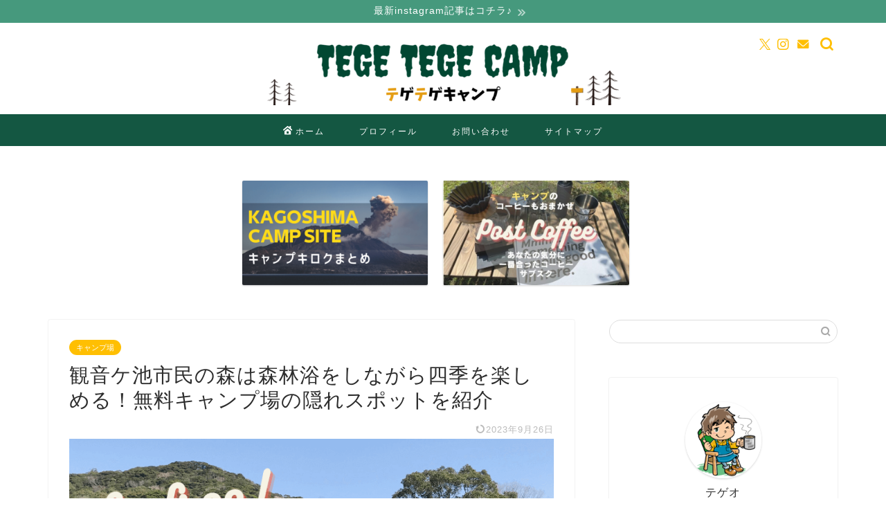

--- FILE ---
content_type: text/html; charset=UTF-8
request_url: https://tegetegecamp.com/campsite-kannongaikeshiminnomori/
body_size: 19082
content:
<!DOCTYPE html><html lang="ja"><head prefix="og: http://ogp.me/ns# fb: http://ogp.me/ns/fb# article: http://ogp.me/ns/article#"><meta charset="utf-8"><meta http-equiv="X-UA-Compatible" content="IE=edge"><meta name="viewport" content="width=device-width, initial-scale=1"><meta property="og:type" content="blog"><meta property="og:title" content="観音ケ池市民の森は森林浴をしながら四季を楽しめる！無料キャンプ場の隠れスポットを紹介｜テゲテゲキャンプ"><meta property="og:url" content="https://tegetegecamp.com/campsite-kannongaikeshiminnomori/"><meta property="og:description" content="[chat face=&quot;嬉しい.png&quot; name=&quot;&quot; align=&quot;left&quot; border=&quot;gray&quot; bg=&quot;"><meta property="og:image" content="https://tegetegecamp.com/wp-content/uploads/2021/03/観音ヶ池市民の森アイキャッチ.png"><meta property="og:site_name" content="テゲテゲキャンプ"><meta property="fb:admins" content=""><meta name="twitter:card" content="summary_large_image"><meta name="twitter:site" content="＠tegetegecamp"><meta name="description" itemprop="description" content="[chat face=&quot;嬉しい.png&quot; name=&quot;&quot; align=&quot;left&quot; border=&quot;gray&quot; bg=&quot;" ><script data-cfasync="false" id="ao_optimized_gfonts_config">WebFontConfig={google:{families:["Quicksand"] },classes:false, events:false, timeout:1500};</script><link rel="canonical" href="https://tegetegecamp.com/campsite-kannongaikeshiminnomori/"><link media="all" href="https://tegetegecamp.com/wp-content/cache/autoptimize/css/autoptimize_8ae185e59c62c00bd4f90ccf339e1fc3.css" rel="stylesheet"><title>観音ケ池市民の森は森林浴をしながら四季を楽しめる！無料キャンプ場の隠れスポットを紹介｜テゲテゲキャンプ</title><meta name='robots' content='max-image-preview:large' />  <script data-cfasync="false" data-pagespeed-no-defer>var gtm4wp_datalayer_name = "dataLayer";
	var dataLayer = dataLayer || [];</script> <link rel='dns-prefetch' href='//cdnjs.cloudflare.com' /><link href='https://fonts.gstatic.com' crossorigin='anonymous' rel='preconnect' /><link href='https://ajax.googleapis.com' rel='preconnect' /><link href='https://fonts.googleapis.com' rel='preconnect' /><link rel="alternate" type="application/rss+xml" title="テゲテゲキャンプ &raquo; フィード" href="https://tegetegecamp.com/feed/" /><link rel="alternate" type="application/rss+xml" title="テゲテゲキャンプ &raquo; コメントフィード" href="https://tegetegecamp.com/comments/feed/" /><link rel="alternate" type="application/rss+xml" title="テゲテゲキャンプ &raquo; 観音ケ池市民の森は森林浴をしながら四季を楽しめる！無料キャンプ場の隠れスポットを紹介 のコメントのフィード" href="https://tegetegecamp.com/campsite-kannongaikeshiminnomori/feed/" /><link rel="alternate" title="oEmbed (JSON)" type="application/json+oembed" href="https://tegetegecamp.com/wp-json/oembed/1.0/embed?url=https%3A%2F%2Ftegetegecamp.com%2Fcampsite-kannongaikeshiminnomori%2F" /><link rel="alternate" title="oEmbed (XML)" type="text/xml+oembed" href="https://tegetegecamp.com/wp-json/oembed/1.0/embed?url=https%3A%2F%2Ftegetegecamp.com%2Fcampsite-kannongaikeshiminnomori%2F&#038;format=xml" /> <!--noptimize--><script id="teget-ready">
			window.advanced_ads_ready=function(e,a){a=a||"complete";var d=function(e){return"interactive"===a?"loading"!==e:"complete"===e};d(document.readyState)?e():document.addEventListener("readystatechange",(function(a){d(a.target.readyState)&&e()}),{once:"interactive"===a})},window.advanced_ads_ready_queue=window.advanced_ads_ready_queue||[];		</script>
		<!--/noptimize--><link rel='stylesheet' id='swiper-style-css' href='https://cdnjs.cloudflare.com/ajax/libs/Swiper/4.0.7/css/swiper.min.css?ver=6.9' type='text/css' media='all' /> <script type="text/javascript" src="https://tegetegecamp.com/wp-includes/js/jquery/jquery.min.js?ver=3.7.1" id="jquery-core-js"></script> <link rel="https://api.w.org/" href="https://tegetegecamp.com/wp-json/" /><link rel="alternate" title="JSON" type="application/json" href="https://tegetegecamp.com/wp-json/wp/v2/posts/379" /><link rel='shortlink' href='https://tegetegecamp.com/?p=379' />  <script data-cfasync="false" data-pagespeed-no-defer type="text/javascript">var dataLayer_content = {"pagePostType":"post","pagePostType2":"single-post","pageCategory":["kagoshima-campsite"],"pagePostAuthor":"aeka"};
	dataLayer.push( dataLayer_content );</script> <script data-cfasync="false" data-pagespeed-no-defer type="text/javascript">(function(w,d,s,l,i){w[l]=w[l]||[];w[l].push({'gtm.start':
new Date().getTime(),event:'gtm.js'});var f=d.getElementsByTagName(s)[0],
j=d.createElement(s),dl=l!='dataLayer'?'&l='+l:'';j.async=true;j.src=
'//www.googletagmanager.com/gtm.js?id='+i+dl;f.parentNode.insertBefore(j,f);
})(window,document,'script','dataLayer','GTM-PV27SHZ');</script> <script type="text/javascript" language="javascript">var vc_pid = "887540085";</script><script type="text/javascript" src="//aml.valuecommerce.com/vcdal.js" async></script> <noscript><style>.lazyload[data-src]{display:none !important;}</style></noscript><link rel="icon" href="https://tegetegecamp.com/wp-content/uploads/2021/03/cropped-tege-tege-camp-3-32x32.png" sizes="32x32" /><link rel="icon" href="https://tegetegecamp.com/wp-content/uploads/2021/03/cropped-tege-tege-camp-3-192x192.png" sizes="192x192" /><link rel="apple-touch-icon" href="https://tegetegecamp.com/wp-content/uploads/2021/03/cropped-tege-tege-camp-3-180x180.png" /><meta name="msapplication-TileImage" content="https://tegetegecamp.com/wp-content/uploads/2021/03/cropped-tege-tege-camp-3-270x270.png" /> <noscript><style id="rocket-lazyload-nojs-css">.rll-youtube-player, [data-lazy-src]{display:none !important;}</style></noscript><meta name="google-site-verification" content="RTjDiAFFuVzcbAtLlUIyTK4FT62Hfft-luFNa16XPSQ" />  <script async src="https://www.googletagmanager.com/gtag/js?id=G-NF1Y2FKDFP"></script> <script>window.dataLayer = window.dataLayer || [];
  function gtag(){dataLayer.push(arguments);}
  gtag('js', new Date());

  gtag('config', 'G-NF1Y2FKDFP');
  gtag('config', 'UA-194366846-3');</script> <script data-cfasync="false" id="ao_optimized_gfonts_webfontloader">(function() {var wf = document.createElement('script');wf.src='https://ajax.googleapis.com/ajax/libs/webfont/1/webfont.js';wf.type='text/javascript';wf.async='true';var s=document.getElementsByTagName('script')[0];s.parentNode.insertBefore(wf, s);})();</script></head><body data-rsssl=1 class="wp-singular post-template-default single single-post postid-379 single-format-standard wp-theme-jin wp-child-theme-jin-child" id="nofont-style"><div id="wrapper"><div id="scroll-content" class="animate"><div class="cps-info-bar animate"> <a href="https://tegetegecamp.com/campsite-bansyogaokakouenitibanbosi/"><span>最新instagram記事はコチラ♪</span></a></div><div id="header-box" class="tn_on header-box animate"><div id="header" class="header-type2 header animate"><div id="site-info" class="ef"> <span class="tn-logo-size"><a href='https://tegetegecamp.com/' title='テゲテゲキャンプ' rel='home'><img src="data:image/svg+xml,%3Csvg%20xmlns='http://www.w3.org/2000/svg'%20viewBox='0%200%200%200'%3E%3C/svg%3E" alt='' data-lazy-src="https://tegetegecamp.com/wp-content/uploads/2021/12/sleのコピー.png"><noscript><img src='https://tegetegecamp.com/wp-content/uploads/2021/12/sleのコピー.png' alt=''></noscript></a></span></div><div id="headmenu"> <span class="headsns tn_sns_on"> <span class="twitter"><a href="https://twitter.com/tegetegecamp"><i class="jic-type jin-ifont-twitter" aria-hidden="true"></i></a></span> <span class="instagram"> <a href="https://www.instagram.com/tegetege_camp/"><i class="jic-type jin-ifont-instagram" aria-hidden="true"></i></a> </span> <span class="jin-contact"> <a href="https://tegetegecamp.com/?page_id=474"><i class="jic-type jin-ifont-mail" aria-hidden="true"></i></a> </span> </span> <span class="headsearch tn_search_on"><form class="search-box" role="search" method="get" id="searchform" action="https://tegetegecamp.com/"> <input type="search" placeholder="" class="text search-text" value="" name="s" id="s"> <input type="submit" id="searchsubmit" value="&#xe931;"></form> </span></div></div></div><div id="nav-container" class="header-style3-animate animate"><div id="drawernav" class="ef"><nav class="fixed-content"><ul class="menu-box"><li class="menu-item menu-item-type-custom menu-item-object-custom menu-item-home menu-item-529"><a href="https://tegetegecamp.com"><span><i class="jic jin-ifont-home" aria-hidden="true"></i></span>ホーム</a></li><li class="menu-item menu-item-type-post_type menu-item-object-page menu-item-1371"><a href="https://tegetegecamp.com/profile/">プロフィール</a></li><li class="menu-item menu-item-type-post_type menu-item-object-page menu-item-1372"><a href="https://tegetegecamp.com/contact/">お問い合わせ</a></li><li class="menu-item menu-item-type-post_type menu-item-object-page menu-item-1373"><a href="https://tegetegecamp.com/site-map/">サイトマップ</a></li></ul></nav></div></div><div class="clearfix"></div><div class="pickup-contents-box animate"><ul class="pickup-contents"><li> <a href="https://tegetegecamp.com/kagoshimacampsite-sammarize/" target=""><div class="pickup-image"> <img src="data:image/svg+xml,%3Csvg%20xmlns='http://www.w3.org/2000/svg'%20viewBox='0%200%20269%20151'%3E%3C/svg%3E" alt="" width="269" height="151" data-lazy-src="https://tegetegecamp.com/wp-content/uploads/2022/01/パンプキンカフェのコピーのコピーのコピーのコピーのコピー-3-1-640x360.png" /><noscript><img src="https://tegetegecamp.com/wp-content/uploads/2022/01/パンプキンカフェのコピーのコピーのコピーのコピーのコピー-3-1-640x360.png" alt="" width="269" height="151" /></noscript></div> </a></li><li> <a href="https://tegetegecamp.com/coffee-postcoffee/" target=""><div class="pickup-image"> <img src="data:image/svg+xml,%3Csvg%20xmlns='http://www.w3.org/2000/svg'%20viewBox='0%200%20269%20151'%3E%3C/svg%3E" alt="" width="269" height="151" data-lazy-src="https://tegetegecamp.com/wp-content/uploads/2023/08/1のコピー-640x360.jpg" /><noscript><img src="https://tegetegecamp.com/wp-content/uploads/2023/08/1のコピー-640x360.jpg" alt="" width="269" height="151" /></noscript></div> </a></li></ul></div><div id="contents"><main id="main-contents" class="main-contents article_style1 animate" itemprop="mainContentOfPage"><section class="cps-post-box hentry"><article class="cps-post"><header class="cps-post-header"> <span class="cps-post-cat category-kagoshima-campsite" itemprop="keywords"><a href="https://tegetegecamp.com/category/kagoshima-campsite/" style="background-color:!important;">キャンプ場</a></span><h1 class="cps-post-title entry-title" itemprop="headline">観音ケ池市民の森は森林浴をしながら四季を楽しめる！無料キャンプ場の隠れスポットを紹介</h1><div class="cps-post-meta vcard"> <span class="writer fn" itemprop="author" itemscope itemtype="https://schema.org/Person"><span itemprop="name">aeka</span></span> <span class="cps-post-date-box"> <span class="cps-post-date"><time class="entry-date date published updated" datetime="2023-09-26T20:24:12+09:00"><i class="jic jin-ifont-reload" aria-hidden="true"></i>&nbsp;2023年9月26日</time></span> </span></div></header><div class="cps-post-thumb jin-thumb-original" itemscope itemtype="https://schema.org/ImageObject"> <img src="data:image/svg+xml,%3Csvg%20xmlns='http://www.w3.org/2000/svg'%20viewBox='0%200%20760%20428'%3E%3C/svg%3E" class="attachment-large_size size-large_size wp-post-image" alt="" width ="760" height ="428" decoding="async" fetchpriority="high" data-lazy-src="https://tegetegecamp.com/wp-content/uploads/2021/03/観音ヶ池市民の森アイキャッチ.png" /><noscript><img src="https://tegetegecamp.com/wp-content/uploads/2021/03/観音ヶ池市民の森アイキャッチ.png" class="attachment-large_size size-large_size wp-post-image" alt="" width ="760" height ="428" decoding="async" fetchpriority="high" /></noscript></div><div class="cps-post-main-box"><div class="cps-post-main   jin-h4-icons jin-checkcircleicon-h4 h2-style03 h3-style03 h4-style02 entry-content l-size l-size-sp" itemprop="articleBody"><div class="clearfix"></div><div class="sponsor-top">スポンサーリンク</div><section class="ad-single ad-top"><div class="center-rectangle"> <script async src="https://pagead2.googlesyndication.com/pagead/js/adsbygoogle.js?client=ca-pub-7425894628763479"
     crossorigin="anonymous"></script>  <ins class="adsbygoogle"
 style="display:block"
 data-ad-client="ca-pub-7425894628763479"
 data-ad-slot="8676460626"
 data-ad-format="auto"
 data-full-width-responsive="true"></ins> <script>(adsbygoogle = window.adsbygoogle || []).push({});</script> </div></section><div class="balloon-box balloon-left balloon-gray balloon-bg-none clearfix"><div class="balloon-icon "><img decoding="async" src="data:image/svg+xml,%3Csvg%20xmlns='http://www.w3.org/2000/svg'%20viewBox='0%200%2080%2080'%3E%3C/svg%3E" alt="" width="80" height="80" data-lazy-src="https://tegetegecamp.com/wp-content/uploads/2021/03/嬉しい.png"><noscript><img decoding="async" src="https://tegetegecamp.com/wp-content/uploads/2021/03/嬉しい.png" alt="" width="80" height="80"></noscript></div><div class="icon-name"></div><div class="balloon-serif"><div class="balloon-content">いちき串木野市にある<span style="font-size: 20px; color: #ff9900;">観音ヶ池市民の森</span>をレポート！！</div></div></div><p>春になると池全体に桜が咲き、花見としても有名なスポットです。</p><p>また、池周辺も散策可能で森林浴も楽しめます。</p><p>キャンプ場も併設しており、フリーサイトでそこまで広くはないですが何と言っても無料！！</p><p>今回は森の中の隠れスポットのような穴場感のある観音ヶ池市民の森について紹介していきます！</p><div class="concept-box1"><ul><li>千本桜、つつじ、あじさいなど四季を通じて楽しめる&#8221;森林浴の森&#8221;70選のひとつなので景観もいい！</li><li>利用料が無料！</li><li>ヤギが可愛い</li></ul></div><div id="rtoc-mokuji-wrapper" class="rtoc-mokuji-content frame2 preset1 animation-fade rtoc_open default" data-id="379" data-theme="jin-child"><div id="rtoc-mokuji-title" class=" rtoc_center"> <button class="rtoc_open_close rtoc_open"></button> <span>Contents</span></div><ol class="rtoc-mokuji mokuji_ol level-1"><li class="rtoc-item"><a href="#rtoc-1">観音ヶ池市民の森の所在地とキャンプ場へのアクセス</a><ul class="rtoc-mokuji mokuji_ul level-2"><li class="rtoc-item"><a href="#rtoc-2"><span style="font-size: x-large;">所在地</span></a></li><li class="rtoc-item"><a href="#rtoc-3">鹿児島中央駅から車で約35分</a></li></ul></li><li class="rtoc-item"><a href="#rtoc-4">観音ヶ池市民の森　基本情報</a><ul class="rtoc-mokuji mokuji_ul level-2"><li class="rtoc-item"><a href="#rtoc-5"><span style="font-size: x-large;">営業情報</span></a></li><li class="rtoc-item"><a href="#rtoc-6">交流センター　管理棟</a></li><li class="rtoc-item"><a href="#rtoc-7">駐車場</a></li><li class="rtoc-item"><a href="#rtoc-8">観音茶屋</a></li><li class="rtoc-item"><a href="#rtoc-9"><span style="font-size: x-large;">利用料金</span></a></li><li class="rtoc-item"><a href="#rtoc-10">予約方法</a></li></ul></li><li class="rtoc-item"><a href="#rtoc-11">観音ヶ池市民の森のテントサイト</a><ul class="rtoc-mokuji mokuji_ul level-2"><li class="rtoc-item"><a href="#rtoc-12">フリーサイト</a></li><li class="rtoc-item"><a href="#rtoc-13"><span style="font-size: 20.799999237060547px;">炊事施設、トイレなどその他施設</span></a></li><li class="rtoc-item"><a href="#rtoc-14">ログハウスは休憩利用もできて1泊4,000円！</a></li></ul></li><li class="rtoc-item"><a href="#rtoc-15">観音ヶ池市民の森の周辺のお店と温泉</a><ul class="rtoc-mokuji mokuji_ul level-2"><li class="rtoc-item"><a href="#rtoc-16">周辺のお店</a></li><li class="rtoc-item"><a href="#rtoc-17"><span style="font-size: 20px;">選びきれない程の温泉地</span></a></li></ul></li><li class="rtoc-item"><a href="#rtoc-18">のんびり池のほとりで森林浴やアニマルウォッチングを楽しむキャンプをしてみるのは</a></li></ol></div><div class="sponsor-h2-center">スポンサーリンク</div><div class="ad-single-h2"><script async src="https://pagead2.googlesyndication.com/pagead/js/adsbygoogle.js?client=ca-pub-7425894628763479"
     crossorigin="anonymous"></script>  <ins class="adsbygoogle"
 style="display:block"
 data-ad-client="ca-pub-7425894628763479"
 data-ad-slot="9331900898"
 data-ad-format="auto"
 data-full-width-responsive="true"></ins> <script>(adsbygoogle = window.adsbygoogle || []).push({});</script></div><h2 id="rtoc-1" >観音ヶ池市民の森の所在地とキャンプ場へのアクセス</h2><p><span style="color:#e9546b; font-size:18px;" class="jic-sc jin-code-icon-information"><i class="jic jin-ifont-information"></i></span>鹿児島県いちき串木野市湊町1247-3</p><h3 id="rtoc-2" ><span style="font-size: x-large;">所在地</span></h3><p><iframe loading="lazy" style="border: 0;" src="about:blank" width="600" height="450" allowfullscreen="allowfullscreen" data-rocket-lazyload="fitvidscompatible" data-lazy-src="https://www.google.com/maps/embed?pb=!1m18!1m12!1m3!1d3394.560389942884!2d130.3226177147213!3d31.700583781310385!2m3!1f0!2f0!3f0!3m2!1i1024!2i768!4f13.1!3m3!1m2!1s0x353e417576a5c7c9%3A0xe66555dcece51238!2z6Kaz6Z-z44O25rGg5biC5rCR44Gu5qOu!5e0!3m2!1sja!2sjp!4v1615123227477!5m2!1sja!2sjp"></iframe><noscript><iframe style="border: 0;" src="https://www.google.com/maps/embed?pb=!1m18!1m12!1m3!1d3394.560389942884!2d130.3226177147213!3d31.700583781310385!2m3!1f0!2f0!3f0!3m2!1i1024!2i768!4f13.1!3m3!1m2!1s0x353e417576a5c7c9%3A0xe66555dcece51238!2z6Kaz6Z-z44O25rGg5biC5rCR44Gu5qOu!5e0!3m2!1sja!2sjp!4v1615123227477!5m2!1sja!2sjp" width="600" height="450" allowfullscreen="allowfullscreen"></iframe></noscript></p><h3 id="rtoc-3" >鹿児島中央駅から車で約35分</h3><div class="jin-photo-title"><span class="jin-fusen2">有料道路がわかりやすい</span></div><div class="jin-iconbox blue-iconbox"><div class="jin-iconbox-icons"><i class="jic jin-ifont-gear jin-icons"></i></div><div class="jin-iconbox-main blue--border">鹿児島ICより南九州自動車道を利用、市来IC出口より東市来方面の国道３号線に向かって走ります</div></div><p><iframe loading="lazy" style="border: 0;" src="about:blank" width="600" height="450" allowfullscreen="allowfullscreen" data-rocket-lazyload="fitvidscompatible" data-lazy-src="https://www.google.com/maps/embed?pb=!1m28!1m12!1m3!1d108696.46089772978!2d130.35319931528412!3d31.64030043053409!2m3!1f0!2f0!3f0!3m2!1i1024!2i768!4f13.1!4m13!3e0!4m5!1s0x353e6745b0189d3b%3A0x9f6c9b15d696dd2f!2z6bm_5YWQ5bO255yM6bm_5YWQ5bO25biC5Lit5aSu55S6IOm5v-WFkOWztuS4reWkrumnhQ!3m2!1d31.5836893!2d130.5417154!4m5!1s0x353e417576a5c7c9%3A0xe66555dcece51238!2z44CSODk5LTIxMDEg6bm_5YWQ5bO255yM44GE44Gh44GN5Liy5pyo6YeO5biC5rmK55S6IFVubmFtZWQgUm9hZCDoprPpn7Pjg7bmsaDluILmsJHjga7mo64!3m2!1d31.7006567!2d130.3248175!5e0!3m2!1sja!2sjp!4v1615123342839!5m2!1sja!2sjp"></iframe><noscript><iframe loading="lazy" style="border: 0;" src="https://www.google.com/maps/embed?pb=!1m28!1m12!1m3!1d108696.46089772978!2d130.35319931528412!3d31.64030043053409!2m3!1f0!2f0!3f0!3m2!1i1024!2i768!4f13.1!4m13!3e0!4m5!1s0x353e6745b0189d3b%3A0x9f6c9b15d696dd2f!2z6bm_5YWQ5bO255yM6bm_5YWQ5bO25biC5Lit5aSu55S6IOm5v-WFkOWztuS4reWkrumnhQ!3m2!1d31.5836893!2d130.5417154!4m5!1s0x353e417576a5c7c9%3A0xe66555dcece51238!2z44CSODk5LTIxMDEg6bm_5YWQ5bO255yM44GE44Gh44GN5Liy5pyo6YeO5biC5rmK55S6IFVubmFtZWQgUm9hZCDoprPpn7Pjg7bmsaDluILmsJHjga7mo64!3m2!1d31.7006567!2d130.3248175!5e0!3m2!1sja!2sjp!4v1615123342839!5m2!1sja!2sjp" width="600" height="450" allowfullscreen="allowfullscreen"></iframe></noscript></p><h2 id="rtoc-4" >観音ヶ池市民の森　基本情報</h2> <img decoding="async" class="alignnone wp-image-421 size-large" src="data:image/svg+xml,%3Csvg%20xmlns='http://www.w3.org/2000/svg'%20viewBox='0%200%201024%20768'%3E%3C/svg%3E" alt="観音ヶ池市民の森略図" width="1024" height="768" data-lazy-srcset="https://tegetegecamp.com/wp-content/uploads/2021/03/IMG_6137-1024x768.jpeg 1024w, https://tegetegecamp.com/wp-content/uploads/2021/03/IMG_6137-300x225.jpeg 300w, https://tegetegecamp.com/wp-content/uploads/2021/03/IMG_6137-768x576.jpeg 768w, https://tegetegecamp.com/wp-content/uploads/2021/03/IMG_6137-1536x1152.jpeg 1536w, https://tegetegecamp.com/wp-content/uploads/2021/03/IMG_6137-2048x1536.jpeg 2048w, https://tegetegecamp.com/wp-content/uploads/2021/03/IMG_6137-scaled.jpeg 760w, https://tegetegecamp.com/wp-content/uploads/2021/03/IMG_6137-1024x768.jpeg 856w" data-lazy-sizes="(max-width: 1024px) 100vw, 1024px" data-lazy-src="https://tegetegecamp.com/wp-content/uploads/2021/03/IMG_6137-1024x768.jpeg" /><noscript><img decoding="async" class="alignnone wp-image-421 size-large" src="https://tegetegecamp.com/wp-content/uploads/2021/03/IMG_6137-1024x768.jpeg" alt="観音ヶ池市民の森略図" width="1024" height="768" srcset="https://tegetegecamp.com/wp-content/uploads/2021/03/IMG_6137-1024x768.jpeg 1024w, https://tegetegecamp.com/wp-content/uploads/2021/03/IMG_6137-300x225.jpeg 300w, https://tegetegecamp.com/wp-content/uploads/2021/03/IMG_6137-768x576.jpeg 768w, https://tegetegecamp.com/wp-content/uploads/2021/03/IMG_6137-1536x1152.jpeg 1536w, https://tegetegecamp.com/wp-content/uploads/2021/03/IMG_6137-2048x1536.jpeg 2048w, https://tegetegecamp.com/wp-content/uploads/2021/03/IMG_6137-scaled.jpeg 760w, https://tegetegecamp.com/wp-content/uploads/2021/03/IMG_6137-1024x768.jpeg 856w" sizes="(max-width: 1024px) 100vw, 1024px" /></noscript><h3 id="rtoc-5" ><span style="font-size: x-large;">営業情報</span></h3><h4 style="text-align: left;">OPEN情報</h4><p>通年営業</p><div class="jin-iconbox yellow-iconbox"><div class="jin-iconbox-icons"><i class="jic jin-ifont-caution jin-icons"></i></div><div class="jin-iconbox-main yellow--border">公式HPより5月31日まで鹿児島県外のキャンプ場はご遠慮頂くようお願いされています。また桜のシーズンはフリーサイトは利用不可だそうです。</div></div><h4>チェックイン・チェックアウト</h4><p>自由</p><h4>お問合せ</h4><p>HP：<a href="http://sakura.kagoshima.jp">いちき串木野市　観音ヶ池市民の森</a><br /> TEL. 0996-36-2207 （観音ヶ池指定管理者 株式会社 石原建設）</p><div class="jin-iconbox yellow-iconbox"><div class="jin-iconbox-icons"><i class="jic jin-ifont-star jin-icons"></i></div><div class="jin-iconbox-main yellow--border">宿泊する際は管理者へ連絡しましょう</div></div><h3 id="rtoc-6" >交流センター　管理棟</h3><div id="attachment_434" class="wp-caption alignnone" style="width: 1034px"><img decoding="async" class="wp-image-434 size-large" src="data:image/svg+xml,%3Csvg%20xmlns='http://www.w3.org/2000/svg'%20viewBox='0%200%201024%20768'%3E%3C/svg%3E" alt="観音ヶ池市民の森管理施設の交流センターと自動販売機" width="1024" height="768" data-lazy-srcset="https://tegetegecamp.com/wp-content/uploads/2021/03/IMG_6155-1024x768.jpeg 1024w, https://tegetegecamp.com/wp-content/uploads/2021/03/IMG_6155-300x225.jpeg 300w, https://tegetegecamp.com/wp-content/uploads/2021/03/IMG_6155-768x576.jpeg 768w, https://tegetegecamp.com/wp-content/uploads/2021/03/IMG_6155-1536x1152.jpeg 1536w, https://tegetegecamp.com/wp-content/uploads/2021/03/IMG_6155-2048x1536.jpeg 2048w, https://tegetegecamp.com/wp-content/uploads/2021/03/IMG_6155-scaled.jpeg 760w, https://tegetegecamp.com/wp-content/uploads/2021/03/IMG_6155-1024x768.jpeg 856w" data-lazy-sizes="(max-width: 1024px) 100vw, 1024px" data-lazy-src="https://tegetegecamp.com/wp-content/uploads/2021/03/IMG_6155-1024x768.jpeg" /><noscript><img decoding="async" class="wp-image-434 size-large" src="https://tegetegecamp.com/wp-content/uploads/2021/03/IMG_6155-1024x768.jpeg" alt="観音ヶ池市民の森管理施設の交流センターと自動販売機" width="1024" height="768" srcset="https://tegetegecamp.com/wp-content/uploads/2021/03/IMG_6155-1024x768.jpeg 1024w, https://tegetegecamp.com/wp-content/uploads/2021/03/IMG_6155-300x225.jpeg 300w, https://tegetegecamp.com/wp-content/uploads/2021/03/IMG_6155-768x576.jpeg 768w, https://tegetegecamp.com/wp-content/uploads/2021/03/IMG_6155-1536x1152.jpeg 1536w, https://tegetegecamp.com/wp-content/uploads/2021/03/IMG_6155-2048x1536.jpeg 2048w, https://tegetegecamp.com/wp-content/uploads/2021/03/IMG_6155-scaled.jpeg 760w, https://tegetegecamp.com/wp-content/uploads/2021/03/IMG_6155-1024x768.jpeg 856w" sizes="(max-width: 1024px) 100vw, 1024px" /></noscript><span class="wp-caption-text">自動販売機も設置してます</span></div><div class="concept-box2"><ul><li>直火はNG</li><li>ゴミは持ち帰り</li><li>花火使用は要相談</li></ul></div><h3 id="rtoc-7" >駐車場</h3><p><span style="color:#e9546b; font-size:18px;" class="jic-sc jin-code-icon-check"><i class="jic jin-ifont-check"></i></span>交流センター（管理棟）隣に駐車場があります。サイトはすぐ下にあるので荷物の積み下ろしはこちらから行います。</p> <img decoding="async" class="alignnone wp-image-444 size-large" src="data:image/svg+xml,%3Csvg%20xmlns='http://www.w3.org/2000/svg'%20viewBox='0%200%201024%20768'%3E%3C/svg%3E" alt="観音ヶ池市民の森交流センター横の駐車場は白線で区分けしている" width="1024" height="768" data-lazy-srcset="https://tegetegecamp.com/wp-content/uploads/2021/03/IMG_6166-1024x768.jpeg 1024w, https://tegetegecamp.com/wp-content/uploads/2021/03/IMG_6166-300x225.jpeg 300w, https://tegetegecamp.com/wp-content/uploads/2021/03/IMG_6166-768x576.jpeg 768w, https://tegetegecamp.com/wp-content/uploads/2021/03/IMG_6166-1536x1152.jpeg 1536w, https://tegetegecamp.com/wp-content/uploads/2021/03/IMG_6166-2048x1536.jpeg 2048w, https://tegetegecamp.com/wp-content/uploads/2021/03/IMG_6166-scaled.jpeg 760w, https://tegetegecamp.com/wp-content/uploads/2021/03/IMG_6166-1024x768.jpeg 856w" data-lazy-sizes="(max-width: 1024px) 100vw, 1024px" data-lazy-src="https://tegetegecamp.com/wp-content/uploads/2021/03/IMG_6166-1024x768.jpeg" /><noscript><img decoding="async" class="alignnone wp-image-444 size-large" src="https://tegetegecamp.com/wp-content/uploads/2021/03/IMG_6166-1024x768.jpeg" alt="観音ヶ池市民の森交流センター横の駐車場は白線で区分けしている" width="1024" height="768" srcset="https://tegetegecamp.com/wp-content/uploads/2021/03/IMG_6166-1024x768.jpeg 1024w, https://tegetegecamp.com/wp-content/uploads/2021/03/IMG_6166-300x225.jpeg 300w, https://tegetegecamp.com/wp-content/uploads/2021/03/IMG_6166-768x576.jpeg 768w, https://tegetegecamp.com/wp-content/uploads/2021/03/IMG_6166-1536x1152.jpeg 1536w, https://tegetegecamp.com/wp-content/uploads/2021/03/IMG_6166-2048x1536.jpeg 2048w, https://tegetegecamp.com/wp-content/uploads/2021/03/IMG_6166-scaled.jpeg 760w, https://tegetegecamp.com/wp-content/uploads/2021/03/IMG_6166-1024x768.jpeg 856w" sizes="(max-width: 1024px) 100vw, 1024px" /></noscript><h3 id="rtoc-8" >観音茶屋</h3> <img decoding="async" class="alignnone wp-image-424 size-large" src="data:image/svg+xml,%3Csvg%20xmlns='http://www.w3.org/2000/svg'%20viewBox='0%200%201024%20768'%3E%3C/svg%3E" alt="観音ヶ池市民の森の観音茶屋と自動販売機" width="1024" height="768" data-lazy-srcset="https://tegetegecamp.com/wp-content/uploads/2021/03/IMG_6141-1024x768.jpeg 1024w, https://tegetegecamp.com/wp-content/uploads/2021/03/IMG_6141-300x225.jpeg 300w, https://tegetegecamp.com/wp-content/uploads/2021/03/IMG_6141-768x576.jpeg 768w, https://tegetegecamp.com/wp-content/uploads/2021/03/IMG_6141-1536x1152.jpeg 1536w, https://tegetegecamp.com/wp-content/uploads/2021/03/IMG_6141-2048x1536.jpeg 2048w, https://tegetegecamp.com/wp-content/uploads/2021/03/IMG_6141-scaled.jpeg 760w, https://tegetegecamp.com/wp-content/uploads/2021/03/IMG_6141-1024x768.jpeg 856w" data-lazy-sizes="(max-width: 1024px) 100vw, 1024px" data-lazy-src="https://tegetegecamp.com/wp-content/uploads/2021/03/IMG_6141-1024x768.jpeg" /><noscript><img decoding="async" class="alignnone wp-image-424 size-large" src="https://tegetegecamp.com/wp-content/uploads/2021/03/IMG_6141-1024x768.jpeg" alt="観音ヶ池市民の森の観音茶屋と自動販売機" width="1024" height="768" srcset="https://tegetegecamp.com/wp-content/uploads/2021/03/IMG_6141-1024x768.jpeg 1024w, https://tegetegecamp.com/wp-content/uploads/2021/03/IMG_6141-300x225.jpeg 300w, https://tegetegecamp.com/wp-content/uploads/2021/03/IMG_6141-768x576.jpeg 768w, https://tegetegecamp.com/wp-content/uploads/2021/03/IMG_6141-1536x1152.jpeg 1536w, https://tegetegecamp.com/wp-content/uploads/2021/03/IMG_6141-2048x1536.jpeg 2048w, https://tegetegecamp.com/wp-content/uploads/2021/03/IMG_6141-scaled.jpeg 760w, https://tegetegecamp.com/wp-content/uploads/2021/03/IMG_6141-1024x768.jpeg 856w" sizes="(max-width: 1024px) 100vw, 1024px" /></noscript><div class="balloon-box balloon-left balloon-gray balloon-bg-none clearfix"><div class="balloon-icon "><img decoding="async" src="data:image/svg+xml,%3Csvg%20xmlns='http://www.w3.org/2000/svg'%20viewBox='0%200%2080%2080'%3E%3C/svg%3E" alt="" width="80" height="80" data-lazy-src="https://tegetegecamp.com/wp-content/uploads/2021/03/嬉しい.png"><noscript><img decoding="async" src="https://tegetegecamp.com/wp-content/uploads/2021/03/嬉しい.png" alt="" width="80" height="80"></noscript></div><div class="icon-name"></div><div class="balloon-serif"><div class="balloon-content"><strong><span style="color: #ff0000;">桜饅頭</span></strong>がオススメ！</div></div></div><p>営業時はうどんやそば、カレーライスなどの食事ができるそうです。定休日は毎週月曜日(月曜日が祝祭日の場合は火曜日が休み)で<span class="marker">営業時間は10:00〜16:00</span>。</p><div id='gallery-1' class='gallery galleryid-379 gallery-columns-2 gallery-size-large'><dl class='gallery-item'><dt class='gallery-icon landscape'> <img decoding="async" width="1024" height="768" src="data:image/svg+xml,%3Csvg%20xmlns='http://www.w3.org/2000/svg'%20viewBox='0%200%201024%20768'%3E%3C/svg%3E" class="attachment-large size-large" alt="男女分かれた観音ヶ池市民の森トイレ" aria-describedby="gallery-1-422" data-lazy-srcset="https://tegetegecamp.com/wp-content/uploads/2021/03/IMG_6138-1024x768.jpeg 1024w, https://tegetegecamp.com/wp-content/uploads/2021/03/IMG_6138-300x225.jpeg 300w, https://tegetegecamp.com/wp-content/uploads/2021/03/IMG_6138-768x576.jpeg 768w, https://tegetegecamp.com/wp-content/uploads/2021/03/IMG_6138-1536x1152.jpeg 1536w, https://tegetegecamp.com/wp-content/uploads/2021/03/IMG_6138-2048x1536.jpeg 2048w, https://tegetegecamp.com/wp-content/uploads/2021/03/IMG_6138-scaled.jpeg 760w, https://tegetegecamp.com/wp-content/uploads/2021/03/IMG_6138-1024x768.jpeg 856w" data-lazy-sizes="(max-width: 1024px) 100vw, 1024px" data-lazy-src="https://tegetegecamp.com/wp-content/uploads/2021/03/IMG_6138-1024x768.jpeg" /><noscript><img decoding="async" width="1024" height="768" src="https://tegetegecamp.com/wp-content/uploads/2021/03/IMG_6138-1024x768.jpeg" class="attachment-large size-large" alt="男女分かれた観音ヶ池市民の森トイレ" aria-describedby="gallery-1-422" srcset="https://tegetegecamp.com/wp-content/uploads/2021/03/IMG_6138-1024x768.jpeg 1024w, https://tegetegecamp.com/wp-content/uploads/2021/03/IMG_6138-300x225.jpeg 300w, https://tegetegecamp.com/wp-content/uploads/2021/03/IMG_6138-768x576.jpeg 768w, https://tegetegecamp.com/wp-content/uploads/2021/03/IMG_6138-1536x1152.jpeg 1536w, https://tegetegecamp.com/wp-content/uploads/2021/03/IMG_6138-2048x1536.jpeg 2048w, https://tegetegecamp.com/wp-content/uploads/2021/03/IMG_6138-scaled.jpeg 760w, https://tegetegecamp.com/wp-content/uploads/2021/03/IMG_6138-1024x768.jpeg 856w" sizes="(max-width: 1024px) 100vw, 1024px" /></noscript></dt><dd class='wp-caption-text gallery-caption' id='gallery-1-422'> トイレ</dd></dl><dl class='gallery-item'><dt class='gallery-icon landscape'> <img decoding="async" width="1024" height="768" src="data:image/svg+xml,%3Csvg%20xmlns='http://www.w3.org/2000/svg'%20viewBox='0%200%201024%20768'%3E%3C/svg%3E" class="attachment-large size-large" alt="観音ヶ池市民の森にはヤギが飼育" aria-describedby="gallery-1-423" data-lazy-srcset="https://tegetegecamp.com/wp-content/uploads/2021/03/IMG_6139-1024x768.jpeg 1024w, https://tegetegecamp.com/wp-content/uploads/2021/03/IMG_6139-300x225.jpeg 300w, https://tegetegecamp.com/wp-content/uploads/2021/03/IMG_6139-768x576.jpeg 768w, https://tegetegecamp.com/wp-content/uploads/2021/03/IMG_6139-1536x1152.jpeg 1536w, https://tegetegecamp.com/wp-content/uploads/2021/03/IMG_6139-2048x1536.jpeg 2048w, https://tegetegecamp.com/wp-content/uploads/2021/03/IMG_6139-scaled.jpeg 760w, https://tegetegecamp.com/wp-content/uploads/2021/03/IMG_6139-1024x768.jpeg 856w" data-lazy-sizes="(max-width: 1024px) 100vw, 1024px" data-lazy-src="https://tegetegecamp.com/wp-content/uploads/2021/03/IMG_6139-1024x768.jpeg" /><noscript><img decoding="async" width="1024" height="768" src="https://tegetegecamp.com/wp-content/uploads/2021/03/IMG_6139-1024x768.jpeg" class="attachment-large size-large" alt="観音ヶ池市民の森にはヤギが飼育" aria-describedby="gallery-1-423" srcset="https://tegetegecamp.com/wp-content/uploads/2021/03/IMG_6139-1024x768.jpeg 1024w, https://tegetegecamp.com/wp-content/uploads/2021/03/IMG_6139-300x225.jpeg 300w, https://tegetegecamp.com/wp-content/uploads/2021/03/IMG_6139-768x576.jpeg 768w, https://tegetegecamp.com/wp-content/uploads/2021/03/IMG_6139-1536x1152.jpeg 1536w, https://tegetegecamp.com/wp-content/uploads/2021/03/IMG_6139-2048x1536.jpeg 2048w, https://tegetegecamp.com/wp-content/uploads/2021/03/IMG_6139-scaled.jpeg 760w, https://tegetegecamp.com/wp-content/uploads/2021/03/IMG_6139-1024x768.jpeg 856w" sizes="(max-width: 1024px) 100vw, 1024px" /></noscript></dt><dd class='wp-caption-text gallery-caption' id='gallery-1-423'> ヤギ小屋</dd></dl><p><br style="clear: both" /></div><div class="jin-iconbox blue-iconbox"><div class="jin-iconbox-icons"><i class="jic jin-ifont-like jin-icons"></i></div><div class="jin-iconbox-main blue--border">観音茶屋より交流センターのフリーサイト、バンガローへの遊歩道があります</div></div><div id='gallery-2' class='gallery galleryid-379 gallery-columns-2 gallery-size-large'><dl class='gallery-item'><dt class='gallery-icon landscape'> <img decoding="async" width="1024" height="768" src="data:image/svg+xml,%3Csvg%20xmlns='http://www.w3.org/2000/svg'%20viewBox='0%200%201024%20768'%3E%3C/svg%3E" class="attachment-large size-large" alt="観音ヶ池市民の森案内標識" data-lazy-srcset="https://tegetegecamp.com/wp-content/uploads/2021/03/IMG_6143-1024x768.jpeg 1024w, https://tegetegecamp.com/wp-content/uploads/2021/03/IMG_6143-300x225.jpeg 300w, https://tegetegecamp.com/wp-content/uploads/2021/03/IMG_6143-768x576.jpeg 768w, https://tegetegecamp.com/wp-content/uploads/2021/03/IMG_6143-1536x1152.jpeg 1536w, https://tegetegecamp.com/wp-content/uploads/2021/03/IMG_6143-2048x1536.jpeg 2048w, https://tegetegecamp.com/wp-content/uploads/2021/03/IMG_6143-scaled.jpeg 760w, https://tegetegecamp.com/wp-content/uploads/2021/03/IMG_6143-1024x768.jpeg 856w" data-lazy-sizes="(max-width: 1024px) 100vw, 1024px" data-lazy-src="https://tegetegecamp.com/wp-content/uploads/2021/03/IMG_6143-1024x768.jpeg" /><noscript><img decoding="async" width="1024" height="768" src="https://tegetegecamp.com/wp-content/uploads/2021/03/IMG_6143-1024x768.jpeg" class="attachment-large size-large" alt="観音ヶ池市民の森案内標識" srcset="https://tegetegecamp.com/wp-content/uploads/2021/03/IMG_6143-1024x768.jpeg 1024w, https://tegetegecamp.com/wp-content/uploads/2021/03/IMG_6143-300x225.jpeg 300w, https://tegetegecamp.com/wp-content/uploads/2021/03/IMG_6143-768x576.jpeg 768w, https://tegetegecamp.com/wp-content/uploads/2021/03/IMG_6143-1536x1152.jpeg 1536w, https://tegetegecamp.com/wp-content/uploads/2021/03/IMG_6143-2048x1536.jpeg 2048w, https://tegetegecamp.com/wp-content/uploads/2021/03/IMG_6143-scaled.jpeg 760w, https://tegetegecamp.com/wp-content/uploads/2021/03/IMG_6143-1024x768.jpeg 856w" sizes="(max-width: 1024px) 100vw, 1024px" /></noscript></dt></dl><dl class='gallery-item'><dt class='gallery-icon landscape'> <img decoding="async" width="1024" height="768" src="data:image/svg+xml,%3Csvg%20xmlns='http://www.w3.org/2000/svg'%20viewBox='0%200%201024%20768'%3E%3C/svg%3E" class="attachment-large size-large" alt="観音ヶ池市民の森キャンプサイトへ続く遊歩道" data-lazy-srcset="https://tegetegecamp.com/wp-content/uploads/2021/03/IMG_6144-1024x768.jpeg 1024w, https://tegetegecamp.com/wp-content/uploads/2021/03/IMG_6144-300x225.jpeg 300w, https://tegetegecamp.com/wp-content/uploads/2021/03/IMG_6144-768x576.jpeg 768w, https://tegetegecamp.com/wp-content/uploads/2021/03/IMG_6144-1536x1152.jpeg 1536w, https://tegetegecamp.com/wp-content/uploads/2021/03/IMG_6144-2048x1536.jpeg 2048w, https://tegetegecamp.com/wp-content/uploads/2021/03/IMG_6144-scaled.jpeg 760w, https://tegetegecamp.com/wp-content/uploads/2021/03/IMG_6144-1024x768.jpeg 856w" data-lazy-sizes="(max-width: 1024px) 100vw, 1024px" data-lazy-src="https://tegetegecamp.com/wp-content/uploads/2021/03/IMG_6144-1024x768.jpeg" /><noscript><img decoding="async" width="1024" height="768" src="https://tegetegecamp.com/wp-content/uploads/2021/03/IMG_6144-1024x768.jpeg" class="attachment-large size-large" alt="観音ヶ池市民の森キャンプサイトへ続く遊歩道" srcset="https://tegetegecamp.com/wp-content/uploads/2021/03/IMG_6144-1024x768.jpeg 1024w, https://tegetegecamp.com/wp-content/uploads/2021/03/IMG_6144-300x225.jpeg 300w, https://tegetegecamp.com/wp-content/uploads/2021/03/IMG_6144-768x576.jpeg 768w, https://tegetegecamp.com/wp-content/uploads/2021/03/IMG_6144-1536x1152.jpeg 1536w, https://tegetegecamp.com/wp-content/uploads/2021/03/IMG_6144-2048x1536.jpeg 2048w, https://tegetegecamp.com/wp-content/uploads/2021/03/IMG_6144-scaled.jpeg 760w, https://tegetegecamp.com/wp-content/uploads/2021/03/IMG_6144-1024x768.jpeg 856w" sizes="(max-width: 1024px) 100vw, 1024px" /></noscript></dt></dl><p><br style="clear: both" /></div><h3 id="rtoc-9" ><span style="font-size: x-large;">利用料金</span></h3><div class="balloon-box balloon-left balloon-gray balloon-bg-none clearfix"><div class="balloon-icon "><img decoding="async" src="data:image/svg+xml,%3Csvg%20xmlns='http://www.w3.org/2000/svg'%20viewBox='0%200%2080%2080'%3E%3C/svg%3E" alt="" width="80" height="80" data-lazy-src="https://tegetegecamp.com/wp-content/uploads/2021/03/嬉しい.png"><noscript><img decoding="async" src="https://tegetegecamp.com/wp-content/uploads/2021/03/嬉しい.png" alt="" width="80" height="80"></noscript></div><div class="icon-name"></div><div class="balloon-serif"><div class="balloon-content"><strong>無料</strong>なんです！！</div></div></div><h3 id="rtoc-10" >予約方法</h3><div class="balloon-box balloon-left balloon-gray balloon-bg-none clearfix"><div class="balloon-icon "><img decoding="async" src="data:image/svg+xml,%3Csvg%20xmlns='http://www.w3.org/2000/svg'%20viewBox='0%200%2080%2080'%3E%3C/svg%3E" alt="" width="80" height="80" data-lazy-src="https://tegetegecamp.com/wp-content/uploads/2021/03/悲しい.png"><noscript><img decoding="async" src="https://tegetegecamp.com/wp-content/uploads/2021/03/悲しい.png" alt="" width="80" height="80"></noscript></div><div class="icon-name"></div><div class="balloon-serif"><div class="balloon-content">フリーサイトの予約はないので直接現地にいって判断するしかないです。</div></div></div><p>ログハウスは利用時に管理者へ連絡する必要がありますが、無料キャンプ場ともあれば週末は利用されている方もいるかもしれないですが、実際に確認しないとわかりません。意外と貸切なんてこともあるかも。</p><p><script async src="https://pagead2.googlesyndication.com/pagead/js/adsbygoogle.js?client=ca-pub-7425894628763479"
     crossorigin="anonymous"></script><br /> <ins class="adsbygoogle"
 style="display:block; text-align:center;"
 data-ad-layout="in-article"
 data-ad-format="fluid"
 data-ad-client="ca-pub-7425894628763479"
 data-ad-slot="9231952258"></ins><br /> <script>(adsbygoogle = window.adsbygoogle || []).push({});</script></p><h2 id="rtoc-11" >観音ヶ池市民の森のテントサイト</h2><p>広くはないサイズ感ではありますが炊事場や管理棟（トイレ有）など備わっています。無料とはいえ整備が行き届いたフラットな芝のサイト。区画分けはないので自由に設営できます！。</p><h3 id="rtoc-12" >フリーサイト</h3><div id="attachment_431" class="wp-caption alignnone" style="width: 1034px"><img decoding="async" class="wp-image-431 size-large" src="data:image/svg+xml,%3Csvg%20xmlns='http://www.w3.org/2000/svg'%20viewBox='0%200%201024%20768'%3E%3C/svg%3E" alt="木製アスレチックの遊具もある観音ヶ池市民の森フリーサイト" width="1024" height="768" data-lazy-srcset="https://tegetegecamp.com/wp-content/uploads/2021/03/IMG_6152-1024x768.jpeg 1024w, https://tegetegecamp.com/wp-content/uploads/2021/03/IMG_6152-300x225.jpeg 300w, https://tegetegecamp.com/wp-content/uploads/2021/03/IMG_6152-768x576.jpeg 768w, https://tegetegecamp.com/wp-content/uploads/2021/03/IMG_6152-1536x1152.jpeg 1536w, https://tegetegecamp.com/wp-content/uploads/2021/03/IMG_6152-2048x1536.jpeg 2048w, https://tegetegecamp.com/wp-content/uploads/2021/03/IMG_6152-scaled.jpeg 760w, https://tegetegecamp.com/wp-content/uploads/2021/03/IMG_6152-1024x768.jpeg 856w" data-lazy-sizes="(max-width: 1024px) 100vw, 1024px" data-lazy-src="https://tegetegecamp.com/wp-content/uploads/2021/03/IMG_6152-1024x768.jpeg" /><noscript><img decoding="async" class="wp-image-431 size-large" src="https://tegetegecamp.com/wp-content/uploads/2021/03/IMG_6152-1024x768.jpeg" alt="木製アスレチックの遊具もある観音ヶ池市民の森フリーサイト" width="1024" height="768" srcset="https://tegetegecamp.com/wp-content/uploads/2021/03/IMG_6152-1024x768.jpeg 1024w, https://tegetegecamp.com/wp-content/uploads/2021/03/IMG_6152-300x225.jpeg 300w, https://tegetegecamp.com/wp-content/uploads/2021/03/IMG_6152-768x576.jpeg 768w, https://tegetegecamp.com/wp-content/uploads/2021/03/IMG_6152-1536x1152.jpeg 1536w, https://tegetegecamp.com/wp-content/uploads/2021/03/IMG_6152-2048x1536.jpeg 2048w, https://tegetegecamp.com/wp-content/uploads/2021/03/IMG_6152-scaled.jpeg 760w, https://tegetegecamp.com/wp-content/uploads/2021/03/IMG_6152-1024x768.jpeg 856w" sizes="(max-width: 1024px) 100vw, 1024px" /></noscript><span class="wp-caption-text">サイト内には遊具もあります。</span></div> <img decoding="async" class="alignnone wp-image-418 size-large" src="data:image/svg+xml,%3Csvg%20xmlns='http://www.w3.org/2000/svg'%20viewBox='0%200%201024%20768'%3E%3C/svg%3E" alt="芝が張り巡らせた観音ヶ池市民の森のキャンプサイト" width="1024" height="768" data-lazy-srcset="https://tegetegecamp.com/wp-content/uploads/2021/03/IMG_6129-1024x768.jpeg 1024w, https://tegetegecamp.com/wp-content/uploads/2021/03/IMG_6129-300x225.jpeg 300w, https://tegetegecamp.com/wp-content/uploads/2021/03/IMG_6129-768x576.jpeg 768w, https://tegetegecamp.com/wp-content/uploads/2021/03/IMG_6129-1536x1152.jpeg 1536w, https://tegetegecamp.com/wp-content/uploads/2021/03/IMG_6129-2048x1536.jpeg 2048w, https://tegetegecamp.com/wp-content/uploads/2021/03/IMG_6129-scaled.jpeg 760w, https://tegetegecamp.com/wp-content/uploads/2021/03/IMG_6129-1024x768.jpeg 856w" data-lazy-sizes="(max-width: 1024px) 100vw, 1024px" data-lazy-src="https://tegetegecamp.com/wp-content/uploads/2021/03/IMG_6129-1024x768.jpeg" /><noscript><img decoding="async" class="alignnone wp-image-418 size-large" src="https://tegetegecamp.com/wp-content/uploads/2021/03/IMG_6129-1024x768.jpeg" alt="芝が張り巡らせた観音ヶ池市民の森のキャンプサイト" width="1024" height="768" srcset="https://tegetegecamp.com/wp-content/uploads/2021/03/IMG_6129-1024x768.jpeg 1024w, https://tegetegecamp.com/wp-content/uploads/2021/03/IMG_6129-300x225.jpeg 300w, https://tegetegecamp.com/wp-content/uploads/2021/03/IMG_6129-768x576.jpeg 768w, https://tegetegecamp.com/wp-content/uploads/2021/03/IMG_6129-1536x1152.jpeg 1536w, https://tegetegecamp.com/wp-content/uploads/2021/03/IMG_6129-2048x1536.jpeg 2048w, https://tegetegecamp.com/wp-content/uploads/2021/03/IMG_6129-scaled.jpeg 760w, https://tegetegecamp.com/wp-content/uploads/2021/03/IMG_6129-1024x768.jpeg 856w" sizes="(max-width: 1024px) 100vw, 1024px" /></noscript><div class="kaisetsu-box5"><div class="kaisetsu-box5-title">サイト内設備</div><ul><li>管理棟　（トイレとシャワー室あります）</li><li>炊事施設</li><li>東屋</li><li>遊具</li><li>バンガロー</p></div></li></ul><h3 id="rtoc-13" ><span style="font-size: 20.799999237060547px;">炊事施設、トイレなどその他施設</span></h3><h4><span style="font-size: 20.799999237060547px;">炊事施設</span></h4><p>屋根付きの炊事施設で水道とかまどが備え付けてあります。</p> <img decoding="async" class="alignnone wp-image-438 size-large" src="data:image/svg+xml,%3Csvg%20xmlns='http://www.w3.org/2000/svg'%20viewBox='0%200%201024%20768'%3E%3C/svg%3E" alt="観音ヶ池市民の森キャンプサイト内の屋根付き炊事施設" width="1024" height="768" data-lazy-srcset="https://tegetegecamp.com/wp-content/uploads/2021/03/IMG_6160-1024x768.jpeg 1024w, https://tegetegecamp.com/wp-content/uploads/2021/03/IMG_6160-300x225.jpeg 300w, https://tegetegecamp.com/wp-content/uploads/2021/03/IMG_6160-768x576.jpeg 768w, https://tegetegecamp.com/wp-content/uploads/2021/03/IMG_6160-1536x1152.jpeg 1536w, https://tegetegecamp.com/wp-content/uploads/2021/03/IMG_6160-2048x1536.jpeg 2048w, https://tegetegecamp.com/wp-content/uploads/2021/03/IMG_6160-scaled.jpeg 760w, https://tegetegecamp.com/wp-content/uploads/2021/03/IMG_6160-1024x768.jpeg 856w" data-lazy-sizes="(max-width: 1024px) 100vw, 1024px" data-lazy-src="https://tegetegecamp.com/wp-content/uploads/2021/03/IMG_6160-1024x768.jpeg" /><noscript><img decoding="async" class="alignnone wp-image-438 size-large" src="https://tegetegecamp.com/wp-content/uploads/2021/03/IMG_6160-1024x768.jpeg" alt="観音ヶ池市民の森キャンプサイト内の屋根付き炊事施設" width="1024" height="768" srcset="https://tegetegecamp.com/wp-content/uploads/2021/03/IMG_6160-1024x768.jpeg 1024w, https://tegetegecamp.com/wp-content/uploads/2021/03/IMG_6160-300x225.jpeg 300w, https://tegetegecamp.com/wp-content/uploads/2021/03/IMG_6160-768x576.jpeg 768w, https://tegetegecamp.com/wp-content/uploads/2021/03/IMG_6160-1536x1152.jpeg 1536w, https://tegetegecamp.com/wp-content/uploads/2021/03/IMG_6160-2048x1536.jpeg 2048w, https://tegetegecamp.com/wp-content/uploads/2021/03/IMG_6160-scaled.jpeg 760w, https://tegetegecamp.com/wp-content/uploads/2021/03/IMG_6160-1024x768.jpeg 856w" sizes="(max-width: 1024px) 100vw, 1024px" /></noscript><div id='gallery-3' class='gallery galleryid-379 gallery-columns-2 gallery-size-large'><dl class='gallery-item'><dt class='gallery-icon landscape'> <img decoding="async" width="1024" height="768" src="data:image/svg+xml,%3Csvg%20xmlns='http://www.w3.org/2000/svg'%20viewBox='0%200%201024%20768'%3E%3C/svg%3E" class="attachment-large size-large" alt="観音ヶ池市民の森炊事施設の水道と洗い場　水場" data-lazy-srcset="https://tegetegecamp.com/wp-content/uploads/2021/03/IMG_6151-1024x768.jpeg 1024w, https://tegetegecamp.com/wp-content/uploads/2021/03/IMG_6151-300x225.jpeg 300w, https://tegetegecamp.com/wp-content/uploads/2021/03/IMG_6151-768x576.jpeg 768w, https://tegetegecamp.com/wp-content/uploads/2021/03/IMG_6151-1536x1152.jpeg 1536w, https://tegetegecamp.com/wp-content/uploads/2021/03/IMG_6151-2048x1536.jpeg 2048w, https://tegetegecamp.com/wp-content/uploads/2021/03/IMG_6151-scaled.jpeg 760w, https://tegetegecamp.com/wp-content/uploads/2021/03/IMG_6151-1024x768.jpeg 856w" data-lazy-sizes="(max-width: 1024px) 100vw, 1024px" data-lazy-src="https://tegetegecamp.com/wp-content/uploads/2021/03/IMG_6151-1024x768.jpeg" /><noscript><img decoding="async" width="1024" height="768" src="https://tegetegecamp.com/wp-content/uploads/2021/03/IMG_6151-1024x768.jpeg" class="attachment-large size-large" alt="観音ヶ池市民の森炊事施設の水道と洗い場　水場" srcset="https://tegetegecamp.com/wp-content/uploads/2021/03/IMG_6151-1024x768.jpeg 1024w, https://tegetegecamp.com/wp-content/uploads/2021/03/IMG_6151-300x225.jpeg 300w, https://tegetegecamp.com/wp-content/uploads/2021/03/IMG_6151-768x576.jpeg 768w, https://tegetegecamp.com/wp-content/uploads/2021/03/IMG_6151-1536x1152.jpeg 1536w, https://tegetegecamp.com/wp-content/uploads/2021/03/IMG_6151-2048x1536.jpeg 2048w, https://tegetegecamp.com/wp-content/uploads/2021/03/IMG_6151-scaled.jpeg 760w, https://tegetegecamp.com/wp-content/uploads/2021/03/IMG_6151-1024x768.jpeg 856w" sizes="(max-width: 1024px) 100vw, 1024px" /></noscript></dt></dl><dl class='gallery-item'><dt class='gallery-icon landscape'> <img decoding="async" width="1024" height="768" src="data:image/svg+xml,%3Csvg%20xmlns='http://www.w3.org/2000/svg'%20viewBox='0%200%201024%20768'%3E%3C/svg%3E" class="attachment-large size-large" alt="観音ヶ池市民の森炊事施設のかまど　かまど" data-lazy-srcset="https://tegetegecamp.com/wp-content/uploads/2021/03/IMG_6150-1024x768.jpg 1024w, https://tegetegecamp.com/wp-content/uploads/2021/03/IMG_6150-300x225.jpg 300w, https://tegetegecamp.com/wp-content/uploads/2021/03/IMG_6150-768x576.jpg 768w, https://tegetegecamp.com/wp-content/uploads/2021/03/IMG_6150-1536x1152.jpg 1536w, https://tegetegecamp.com/wp-content/uploads/2021/03/IMG_6150-2048x1536.jpg 2048w, https://tegetegecamp.com/wp-content/uploads/2021/03/IMG_6150-scaled.jpg 760w, https://tegetegecamp.com/wp-content/uploads/2021/03/IMG_6150-1024x768.jpg 856w" data-lazy-sizes="(max-width: 1024px) 100vw, 1024px" data-lazy-src="https://tegetegecamp.com/wp-content/uploads/2021/03/IMG_6150-1024x768.jpg" /><noscript><img decoding="async" width="1024" height="768" src="https://tegetegecamp.com/wp-content/uploads/2021/03/IMG_6150-1024x768.jpg" class="attachment-large size-large" alt="観音ヶ池市民の森炊事施設のかまど　かまど" srcset="https://tegetegecamp.com/wp-content/uploads/2021/03/IMG_6150-1024x768.jpg 1024w, https://tegetegecamp.com/wp-content/uploads/2021/03/IMG_6150-300x225.jpg 300w, https://tegetegecamp.com/wp-content/uploads/2021/03/IMG_6150-768x576.jpg 768w, https://tegetegecamp.com/wp-content/uploads/2021/03/IMG_6150-1536x1152.jpg 1536w, https://tegetegecamp.com/wp-content/uploads/2021/03/IMG_6150-2048x1536.jpg 2048w, https://tegetegecamp.com/wp-content/uploads/2021/03/IMG_6150-scaled.jpg 760w, https://tegetegecamp.com/wp-content/uploads/2021/03/IMG_6150-1024x768.jpg 856w" sizes="(max-width: 1024px) 100vw, 1024px" /></noscript></dt></dl><p><br style="clear: both" /></div><h4>トイレ</h4><p><span style="color:#e9546b; font-size:18px;" class="jic-sc jin-code-icon-check"><i class="jic jin-ifont-check"></i></span>管理棟にトイレが設置しています。男性・女性トイレが分かれており、多目的トイレもあります。</p> <img decoding="async" class="alignnone wp-image-440 size-large" src="data:image/svg+xml,%3Csvg%20xmlns='http://www.w3.org/2000/svg'%20viewBox='0%200%201024%20768'%3E%3C/svg%3E" alt="男女別に分けられている観音ヶ池市民の森交流センター内トイレ" width="1024" height="768" data-lazy-srcset="https://tegetegecamp.com/wp-content/uploads/2021/03/IMG_6162-1024x768.jpeg 1024w, https://tegetegecamp.com/wp-content/uploads/2021/03/IMG_6162-300x225.jpeg 300w, https://tegetegecamp.com/wp-content/uploads/2021/03/IMG_6162-768x576.jpeg 768w, https://tegetegecamp.com/wp-content/uploads/2021/03/IMG_6162-1536x1152.jpeg 1536w, https://tegetegecamp.com/wp-content/uploads/2021/03/IMG_6162-2048x1536.jpeg 2048w, https://tegetegecamp.com/wp-content/uploads/2021/03/IMG_6162-scaled.jpeg 760w, https://tegetegecamp.com/wp-content/uploads/2021/03/IMG_6162-1024x768.jpeg 856w" data-lazy-sizes="(max-width: 1024px) 100vw, 1024px" data-lazy-src="https://tegetegecamp.com/wp-content/uploads/2021/03/IMG_6162-1024x768.jpeg" /><noscript><img decoding="async" class="alignnone wp-image-440 size-large" src="https://tegetegecamp.com/wp-content/uploads/2021/03/IMG_6162-1024x768.jpeg" alt="男女別に分けられている観音ヶ池市民の森交流センター内トイレ" width="1024" height="768" srcset="https://tegetegecamp.com/wp-content/uploads/2021/03/IMG_6162-1024x768.jpeg 1024w, https://tegetegecamp.com/wp-content/uploads/2021/03/IMG_6162-300x225.jpeg 300w, https://tegetegecamp.com/wp-content/uploads/2021/03/IMG_6162-768x576.jpeg 768w, https://tegetegecamp.com/wp-content/uploads/2021/03/IMG_6162-1536x1152.jpeg 1536w, https://tegetegecamp.com/wp-content/uploads/2021/03/IMG_6162-2048x1536.jpeg 2048w, https://tegetegecamp.com/wp-content/uploads/2021/03/IMG_6162-scaled.jpeg 760w, https://tegetegecamp.com/wp-content/uploads/2021/03/IMG_6162-1024x768.jpeg 856w" sizes="(max-width: 1024px) 100vw, 1024px" /></noscript><h3 id="rtoc-14" >ログハウスは休憩利用もできて1泊4,000円！</h3><p><span style="color:#e9546b; font-size:18px;" class="jic-sc jin-code-icon-check"><i class="jic jin-ifont-check"></i></span>ログハウスは全5棟あります。</p> <img decoding="async" class="alignnone wp-image-433 size-large" src="data:image/svg+xml,%3Csvg%20xmlns='http://www.w3.org/2000/svg'%20viewBox='0%200%201024%20768'%3E%3C/svg%3E" alt="フリーサイト内にある観音ヶ池市民の森のログハウス" width="1024" height="768" data-lazy-srcset="https://tegetegecamp.com/wp-content/uploads/2021/03/IMG_6154-1024x768.jpeg 1024w, https://tegetegecamp.com/wp-content/uploads/2021/03/IMG_6154-300x225.jpeg 300w, https://tegetegecamp.com/wp-content/uploads/2021/03/IMG_6154-768x576.jpeg 768w, https://tegetegecamp.com/wp-content/uploads/2021/03/IMG_6154-1536x1152.jpeg 1536w, https://tegetegecamp.com/wp-content/uploads/2021/03/IMG_6154-2048x1536.jpeg 2048w, https://tegetegecamp.com/wp-content/uploads/2021/03/IMG_6154-scaled.jpeg 760w, https://tegetegecamp.com/wp-content/uploads/2021/03/IMG_6154-1024x768.jpeg 856w" data-lazy-sizes="(max-width: 1024px) 100vw, 1024px" data-lazy-src="https://tegetegecamp.com/wp-content/uploads/2021/03/IMG_6154-1024x768.jpeg" /><noscript><img decoding="async" class="alignnone wp-image-433 size-large" src="https://tegetegecamp.com/wp-content/uploads/2021/03/IMG_6154-1024x768.jpeg" alt="フリーサイト内にある観音ヶ池市民の森のログハウス" width="1024" height="768" srcset="https://tegetegecamp.com/wp-content/uploads/2021/03/IMG_6154-1024x768.jpeg 1024w, https://tegetegecamp.com/wp-content/uploads/2021/03/IMG_6154-300x225.jpeg 300w, https://tegetegecamp.com/wp-content/uploads/2021/03/IMG_6154-768x576.jpeg 768w, https://tegetegecamp.com/wp-content/uploads/2021/03/IMG_6154-1536x1152.jpeg 1536w, https://tegetegecamp.com/wp-content/uploads/2021/03/IMG_6154-2048x1536.jpeg 2048w, https://tegetegecamp.com/wp-content/uploads/2021/03/IMG_6154-scaled.jpeg 760w, https://tegetegecamp.com/wp-content/uploads/2021/03/IMG_6154-1024x768.jpeg 856w" sizes="(max-width: 1024px) 100vw, 1024px" /></noscript><div class="jin-iconbox blue-iconbox"><div class="jin-iconbox-icons"><i class="jic jin-ifont-information jin-icons"></i></div><div class="jin-iconbox-main blue--border">宿泊（in:17:00〜out:翌日9:00）は4,000円</p><p>休憩や研修（9:00〜17:00）は基本料金:1,000円に1時間あたり300円</p></div></div><p>&nbsp;</p><div class="kaisetsu-box5"><div class="kaisetsu-box5-title">レンタルもあります！</div><p><span style="color:#e9546b; font-size:18px;" class="jic-sc jin-code-icon-check"><i class="jic jin-ifont-check"></i></span>ふとんセット（敷き掛けふとん・シーツ・毛布・枕）：300円</p><p><span style="color:#e9546b; font-size:18px;" class="jic-sc jin-code-icon-check"><i class="jic jin-ifont-check"></i></span>4人用炊飯セット（飯盒・鍋・皿・まな板・包丁など）：400円</p><p><span style="color:#e9546b; font-size:18px;" class="jic-sc jin-code-icon-check"><i class="jic jin-ifont-check"></i></span>バーベキューセット（コンロ・網・はさみ）：500円</p></div><div class="p-post__body"><h2 id="rtoc-15" >観音ヶ池市民の森の周辺のお店と温泉</h2><p>国道沿いには店も多いので買い物もキャンプ場への道中で大凡済ませられます。</p><p>温泉に関しては温泉地ともあり、やや距離があるところもありますが選びきれないほどです。</p><h3 id="rtoc-16" >周辺のお店</h3><ul><li>Aコープ　鹿児島大里店　（最寄り）</li><li>タイヨー東市来店</li></ul><p>国道3号線沿いにはスーパーやコンビニもちらほらあります。タイヨー東市来店は隣に100円ショップや向かい側にはマツモトキヨシ、ほっともっともあるので利便性が高いです。</p></div><h3 id="rtoc-17" ><span style="font-size: 20px;">選びきれない程の温泉地</span></h3><p><iframe loading="lazy" style="border: 0;" src="about:blank" width="600" height="450" allowfullscreen="allowfullscreen" data-rocket-lazyload="fitvidscompatible" data-lazy-src="https://www.google.com/maps/embed?pb=!1m16!1m12!1m3!1d54312.96905134854!2d130.28978683235061!3d31.700578977908513!2m3!1f0!2f0!3f0!3m2!1i1024!2i768!4f13.1!2m1!1z5rip5rOJ!5e0!3m2!1sja!2sjp!4v1615294365017!5m2!1sja!2sjp"></iframe><noscript><iframe loading="lazy" style="border: 0;" src="https://www.google.com/maps/embed?pb=!1m16!1m12!1m3!1d54312.96905134854!2d130.28978683235061!3d31.700578977908513!2m3!1f0!2f0!3f0!3m2!1i1024!2i768!4f13.1!2m1!1z5rip5rOJ!5e0!3m2!1sja!2sjp!4v1615294365017!5m2!1sja!2sjp" width="600" height="450" allowfullscreen="allowfullscreen"></iframe></noscript></p><p><span style="background-color: #ffff00; font-size: 20px;"></p><div class="balloon-box balloon-left balloon-gray balloon-bg-none clearfix"><div class="balloon-icon "><img decoding="async" src="data:image/svg+xml,%3Csvg%20xmlns='http://www.w3.org/2000/svg'%20viewBox='0%200%2080%2080'%3E%3C/svg%3E" alt="" width="80" height="80" data-lazy-src="https://tegetegecamp.com/wp-content/uploads/2021/03/悩み.png"><noscript><img decoding="async" src="https://tegetegecamp.com/wp-content/uploads/2021/03/悩み.png" alt="" width="80" height="80"></noscript></div><div class="icon-name"></div><div class="balloon-serif"><div class="balloon-content">キャンプ場から温泉を検索すると温泉がありすぎて困る</div></div></div><p><span style="background-color: #ffffff; font-size: 16px;"><strong><span style="background-color: #ffffff;">市来ふれあい温泉センター</span></strong></span><span style="font-size: 20px;"><span style="font-size: 16px;">に行ってみました。</span></span></p><p><span style="font-size: 20px;"><span style="font-size: 16px;">広々とした大浴場と露天風呂では東シナ海からの夕日が望める場所です。<strong>家族風呂</strong>ももちろんあります！施設内には休憩所や喫茶、漫画コーナーまであります。また、食事も食べられるのでゆっくりできるかと思います。</span></span></p> <img decoding="async" class="alignnone wp-image-541 size-full" src="data:image/svg+xml,%3Csvg%20xmlns='http://www.w3.org/2000/svg'%20viewBox='0%200%201024%20768'%3E%3C/svg%3E" alt="市来ふれあい温泉センター入り口" width="1024" height="768" data-lazy-srcset="https://tegetegecamp.com/wp-content/uploads/2021/03/UNADJUSTEDNONRAW_thumb_80c.jpg 760w, https://tegetegecamp.com/wp-content/uploads/2021/03/UNADJUSTEDNONRAW_thumb_80c-300x225.jpg 300w, https://tegetegecamp.com/wp-content/uploads/2021/03/UNADJUSTEDNONRAW_thumb_80c-768x576.jpg 768w, https://tegetegecamp.com/wp-content/uploads/2021/03/UNADJUSTEDNONRAW_thumb_80c.jpg 856w" data-lazy-sizes="(max-width: 1024px) 100vw, 1024px" data-lazy-src="https://tegetegecamp.com/wp-content/uploads/2021/03/UNADJUSTEDNONRAW_thumb_80c.jpg" /><noscript><img decoding="async" class="alignnone wp-image-541 size-full" src="https://tegetegecamp.com/wp-content/uploads/2021/03/UNADJUSTEDNONRAW_thumb_80c.jpg" alt="市来ふれあい温泉センター入り口" width="1024" height="768" srcset="https://tegetegecamp.com/wp-content/uploads/2021/03/UNADJUSTEDNONRAW_thumb_80c.jpg 760w, https://tegetegecamp.com/wp-content/uploads/2021/03/UNADJUSTEDNONRAW_thumb_80c-300x225.jpg 300w, https://tegetegecamp.com/wp-content/uploads/2021/03/UNADJUSTEDNONRAW_thumb_80c-768x576.jpg 768w, https://tegetegecamp.com/wp-content/uploads/2021/03/UNADJUSTEDNONRAW_thumb_80c.jpg 856w" sizes="(max-width: 1024px) 100vw, 1024px" /></noscript><div id='gallery-4' class='gallery galleryid-379 gallery-columns-2 gallery-size-large'><dl class='gallery-item'><dt class='gallery-icon landscape'> <img decoding="async" width="1024" height="768" src="data:image/svg+xml,%3Csvg%20xmlns='http://www.w3.org/2000/svg'%20viewBox='0%200%201024%20768'%3E%3C/svg%3E" class="attachment-large size-large" alt="市来ふれあい温泉の食事処のメニュー" aria-describedby="gallery-4-448" data-lazy-srcset="https://tegetegecamp.com/wp-content/uploads/2021/03/IMG_6174-1024x768.jpeg 1024w, https://tegetegecamp.com/wp-content/uploads/2021/03/IMG_6174-300x225.jpeg 300w, https://tegetegecamp.com/wp-content/uploads/2021/03/IMG_6174-768x576.jpeg 768w, https://tegetegecamp.com/wp-content/uploads/2021/03/IMG_6174-1536x1152.jpeg 1536w, https://tegetegecamp.com/wp-content/uploads/2021/03/IMG_6174-2048x1536.jpeg 2048w, https://tegetegecamp.com/wp-content/uploads/2021/03/IMG_6174-scaled.jpeg 760w, https://tegetegecamp.com/wp-content/uploads/2021/03/IMG_6174-1024x768.jpeg 856w" data-lazy-sizes="(max-width: 1024px) 100vw, 1024px" data-lazy-src="https://tegetegecamp.com/wp-content/uploads/2021/03/IMG_6174-1024x768.jpeg" /><noscript><img decoding="async" width="1024" height="768" src="https://tegetegecamp.com/wp-content/uploads/2021/03/IMG_6174-1024x768.jpeg" class="attachment-large size-large" alt="市来ふれあい温泉の食事処のメニュー" aria-describedby="gallery-4-448" srcset="https://tegetegecamp.com/wp-content/uploads/2021/03/IMG_6174-1024x768.jpeg 1024w, https://tegetegecamp.com/wp-content/uploads/2021/03/IMG_6174-300x225.jpeg 300w, https://tegetegecamp.com/wp-content/uploads/2021/03/IMG_6174-768x576.jpeg 768w, https://tegetegecamp.com/wp-content/uploads/2021/03/IMG_6174-1536x1152.jpeg 1536w, https://tegetegecamp.com/wp-content/uploads/2021/03/IMG_6174-2048x1536.jpeg 2048w, https://tegetegecamp.com/wp-content/uploads/2021/03/IMG_6174-scaled.jpeg 760w, https://tegetegecamp.com/wp-content/uploads/2021/03/IMG_6174-1024x768.jpeg 856w" sizes="(max-width: 1024px) 100vw, 1024px" /></noscript></dt><dd class='wp-caption-text gallery-caption' id='gallery-4-448'> 食事メニュー</dd></dl><dl class='gallery-item'><dt class='gallery-icon landscape'> <img decoding="async" width="1024" height="768" src="data:image/svg+xml,%3Csvg%20xmlns='http://www.w3.org/2000/svg'%20viewBox='0%200%201024%20768'%3E%3C/svg%3E" class="attachment-large size-large" alt="市来ふれあい温泉の充実した自動販売機" aria-describedby="gallery-4-447" data-lazy-srcset="https://tegetegecamp.com/wp-content/uploads/2021/03/IMG_6173-1024x768.jpeg 1024w, https://tegetegecamp.com/wp-content/uploads/2021/03/IMG_6173-300x225.jpeg 300w, https://tegetegecamp.com/wp-content/uploads/2021/03/IMG_6173-768x576.jpeg 768w, https://tegetegecamp.com/wp-content/uploads/2021/03/IMG_6173-1536x1152.jpeg 1536w, https://tegetegecamp.com/wp-content/uploads/2021/03/IMG_6173-2048x1536.jpeg 2048w, https://tegetegecamp.com/wp-content/uploads/2021/03/IMG_6173-scaled.jpeg 760w, https://tegetegecamp.com/wp-content/uploads/2021/03/IMG_6173-1024x768.jpeg 856w" data-lazy-sizes="(max-width: 1024px) 100vw, 1024px" data-lazy-src="https://tegetegecamp.com/wp-content/uploads/2021/03/IMG_6173-1024x768.jpeg" /><noscript><img decoding="async" width="1024" height="768" src="https://tegetegecamp.com/wp-content/uploads/2021/03/IMG_6173-1024x768.jpeg" class="attachment-large size-large" alt="市来ふれあい温泉の充実した自動販売機" aria-describedby="gallery-4-447" srcset="https://tegetegecamp.com/wp-content/uploads/2021/03/IMG_6173-1024x768.jpeg 1024w, https://tegetegecamp.com/wp-content/uploads/2021/03/IMG_6173-300x225.jpeg 300w, https://tegetegecamp.com/wp-content/uploads/2021/03/IMG_6173-768x576.jpeg 768w, https://tegetegecamp.com/wp-content/uploads/2021/03/IMG_6173-1536x1152.jpeg 1536w, https://tegetegecamp.com/wp-content/uploads/2021/03/IMG_6173-2048x1536.jpeg 2048w, https://tegetegecamp.com/wp-content/uploads/2021/03/IMG_6173-scaled.jpeg 760w, https://tegetegecamp.com/wp-content/uploads/2021/03/IMG_6173-1024x768.jpeg 856w" sizes="(max-width: 1024px) 100vw, 1024px" /></noscript></dt><dd class='wp-caption-text gallery-caption' id='gallery-4-447'> 自動販売機</dd></dl><p><br style="clear: both" /></div><table class="cps-table03" style="width: 99.85486211901306%; height: 268px;"><tbody><tr style="height: 74px;"><th style="height: 74px;">入浴料</th><td class="rankinginfo" style="height: 74px;">大人（中学生以上）300円   ※70歳以上  250円<br /> 小学生            　　150円<br /> 幼児　※未就学児　無料<br /> 家族湯（１時間）　1,000円・・・延長30分につき500円</td></tr><tr style="height: 19px;"><th style="height: 19px;">営業時間</th><td class="rankinginfo" style="height: 19px;">7:00 ～ 22:00 （最終入館時間：21:30）                                       ※毎月第2月曜日は、16:00〜22:00 (月曜祝日の場合は翌日）</td></tr><tr style="height: 19px;"><th style="height: 19px;">定休日</th><td class="rankinginfo" style="height: 19px;">なし</td></tr><tr style="height: 19px;"><th style="height: 19px;">駐車場</th><td class="rankinginfo" style="height: 19px;">あり</td></tr><tr style="height: 19px;"><th style="height: 19px;">TEL</th><td class="rankinginfo" style="height: 19px;">0996-21-5022</td></tr><tr><th>公式HP</th><td><a href="https://ichiki.onsen.center">https://ichiki.onsen.center</a></td></tr></tbody></table><h2 id="rtoc-18" >のんびり池のほとりで森林浴やアニマルウォッチングを楽しむキャンプをしてみるのは</h2><p>森の中で四季も楽しめるキャンプ場です。フリーサイトでの宿泊は花見シーズンは利用できないのは残念ですが、そこはルールを守ってキャンプを楽しまないといけませんよね。ログハウスは通年利用できるそうなので花見はログハウスからってのもいいです。</p><p>無料のサイトとはいえ、設備もキャンプをする上では十分です。平日に私が訪ねた際も1、2組のキャンパーさんが設営されていました。週末ともなれば人手もそれなりになりそうな人気の場所だと思います。</p><p>池にはアヒルや観音茶屋前にはヤギもいて癒されますよー。</p><p>一度行かれてみてはどうでしょうか</p><p>&nbsp;</p><p>&nbsp;</p><p style="text-align: right;"><div class="balloon-box balloon-left balloon-none balloon-bg-green clearfix"><div class="balloon-icon "><img decoding="async" src="data:image/svg+xml,%3Csvg%20xmlns='http://www.w3.org/2000/svg'%20viewBox='0%200%2080%2080'%3E%3C/svg%3E" alt="" width="80" height="80" data-lazy-src="https://tegetegecamp.com/wp-content/uploads/2021/03/9739B337-5A92-474C-85F4-8210EB364199.png"><noscript><img decoding="async" src="https://tegetegecamp.com/wp-content/uploads/2021/03/9739B337-5A92-474C-85F4-8210EB364199.png" alt="" width="80" height="80"></noscript></div><div class="icon-name"></div><div class="balloon-serif"><div class="balloon-content">最後までご覧いただきありがとうございました。<br /> ソロキャンプはもちろんファミリーやグルキャンでも楽しめるところだと思います。<br /> 場所がそこまで広くないことと、予約は特にないのでサイトも先着順だということを踏まえて利用するといいかと思います！！</div></div></div></p><div class="clearfix"></div><div class="adarea-box"><section class="ad-single"><div class="center-rectangle"><div class="sponsor-center">スポンサーリンク</div> <script async src="https://pagead2.googlesyndication.com/pagead/js/adsbygoogle.js?client=ca-pub-7425894628763479"
     crossorigin="anonymous"></script>  <ins class="adsbygoogle"
 style="display:block"
 data-ad-client="ca-pub-7425894628763479"
 data-ad-slot="6322594174"
 data-ad-format="auto"
 data-full-width-responsive="true"></ins> <script>(adsbygoogle = window.adsbygoogle || []).push({});</script> </div></section></div><div class="related-ad-unit-area"></div></div></div></article></section><div class="toppost-list-box-simple"><section class="related-entry-section toppost-list-box-inner"><div class="related-entry-headline"><div class="related-entry-headline-text ef"><span class="fa-headline"><i class="jic jin-ifont-post" aria-hidden="true"></i>こちらの記事もオススメ！</span></div></div><div class="post-list basicstyle"><article class="post-list-item" itemscope itemtype="https://schema.org/BlogPosting"> <a class="post-list-link" rel="bookmark" href="https://tegetegecamp.com/campsite-imutaike/" itemprop='mainEntityOfPage'><div class="post-list-inner"><div class="post-list-thumb" itemprop="image" itemscope itemtype="https://schema.org/ImageObject"> <img src="data:image/svg+xml,%3Csvg%20xmlns='http://www.w3.org/2000/svg'%20viewBox='0%200%20314%20176'%3E%3C/svg%3E" class="attachment-small_size size-small_size wp-post-image" alt="" width ="314" height ="176" decoding="async" data-lazy-src="https://tegetegecamp.com/wp-content/uploads/2021/11/火之神公園キャンプ場のコピー-640x360.png" /><noscript><img src="https://tegetegecamp.com/wp-content/uploads/2021/11/火之神公園キャンプ場のコピー-640x360.png" class="attachment-small_size size-small_size wp-post-image" alt="" width ="314" height ="176" decoding="async" /></noscript><meta itemprop="url" content="https://tegetegecamp.com/wp-content/uploads/2021/11/火之神公園キャンプ場のコピー-640x360.png"><meta itemprop="width" content="480"><meta itemprop="height" content="270"> <span class="post-list-cat category-kagoshima-campsite" style="background-color:!important;" itemprop="keywords">キャンプ場</span></div><div class="post-list-meta vcard"><h2 class="post-list-title entry-title" itemprop="headline">藺牟田池キャンプ場をレビュー！湖畔キャンプ場は自然に溢れる格安人気スポットを紹介</h2> <span class="post-list-date date ef updated" itemprop="datePublished dateModified" datetime="2023-04-17" content="2023-04-17">2023年4月17日</span> <span class="writer fn" itemprop="author" itemscope itemtype="https://schema.org/Person"><span itemprop="name">aeka</span></span><div class="post-list-publisher" itemprop="publisher" itemscope itemtype="https://schema.org/Organization"> <span itemprop="logo" itemscope itemtype="https://schema.org/ImageObject"> <span itemprop="url">https://tegetegecamp.com/wp-content/uploads/2021/12/sleのコピー.png</span> </span> <span itemprop="name">テゲテゲキャンプ</span></div> <span class="post-list-desc" itemprop="description"> 今回は、鹿児島で湖畔キャンプをしたい方にはオススメのキャンプ場、藺牟田池キャンプ場を紹介します。  いき&nbsp;…</span></div></div> </a></article><article class="post-list-item" itemscope itemtype="https://schema.org/BlogPosting"> <a class="post-list-link" rel="bookmark" href="https://tegetegecamp.com/campsite-kaimonsanrokufureaikouen/" itemprop='mainEntityOfPage'><div class="post-list-inner"><div class="post-list-thumb" itemprop="image" itemscope itemtype="https://schema.org/ImageObject"> <img src="data:image/svg+xml,%3Csvg%20xmlns='http://www.w3.org/2000/svg'%20viewBox='0%200%20314%20176'%3E%3C/svg%3E" class="attachment-small_size size-small_size wp-post-image" alt="" width ="314" height ="176" decoding="async" data-lazy-src="https://tegetegecamp.com/wp-content/uploads/2021/10/パンプキンカフェ-2-640x360.png" /><noscript><img src="https://tegetegecamp.com/wp-content/uploads/2021/10/パンプキンカフェ-2-640x360.png" class="attachment-small_size size-small_size wp-post-image" alt="" width ="314" height ="176" decoding="async" /></noscript><meta itemprop="url" content="https://tegetegecamp.com/wp-content/uploads/2021/10/パンプキンカフェ-2-640x360.png"><meta itemprop="width" content="480"><meta itemprop="height" content="270"> <span class="post-list-cat category-kagoshima-campsite" style="background-color:!important;" itemprop="keywords">キャンプ場</span></div><div class="post-list-meta vcard"><h2 class="post-list-title entry-title" itemprop="headline">開聞十町のかいもん山麓ふれあい公園キャンプ場をレビュー！開聞岳の麓の広大キャンプ場を徹底紹介</h2> <span class="post-list-date date ef updated" itemprop="datePublished dateModified" datetime="2023-04-17" content="2023-04-17">2023年4月17日</span> <span class="writer fn" itemprop="author" itemscope itemtype="https://schema.org/Person"><span itemprop="name">aeka</span></span><div class="post-list-publisher" itemprop="publisher" itemscope itemtype="https://schema.org/Organization"> <span itemprop="logo" itemscope itemtype="https://schema.org/ImageObject"> <span itemprop="url">https://tegetegecamp.com/wp-content/uploads/2021/12/sleのコピー.png</span> </span> <span itemprop="name">テゲテゲキャンプ</span></div> <span class="post-list-desc" itemprop="description"> 今回は、開聞岳をみながらキャンプをしたい方には必見のキャンプ場、かいもん山麓ふれあい公園キャンプ場を紹介します。
&nbsp;…</span></div></div> </a></article><article class="post-list-item" itemscope itemtype="https://schema.org/BlogPosting"> <a class="post-list-link" rel="bookmark" href="https://tegetegecamp.com/campsite-yaeyamakouen/" itemprop='mainEntityOfPage'><div class="post-list-inner"><div class="post-list-thumb" itemprop="image" itemscope itemtype="https://schema.org/ImageObject"> <img src="data:image/svg+xml,%3Csvg%20xmlns='http://www.w3.org/2000/svg'%20viewBox='0%200%20314%20176'%3E%3C/svg%3E" class="attachment-small_size size-small_size wp-post-image" alt="" width ="314" height ="176" decoding="async" data-lazy-src="https://tegetegecamp.com/wp-content/uploads/2021/03/八重山公園キャンプ村-640x360.png" /><noscript><img src="https://tegetegecamp.com/wp-content/uploads/2021/03/八重山公園キャンプ村-640x360.png" class="attachment-small_size size-small_size wp-post-image" alt="" width ="314" height ="176" decoding="async" /></noscript><meta itemprop="url" content="https://tegetegecamp.com/wp-content/uploads/2021/03/八重山公園キャンプ村-640x360.png"><meta itemprop="width" content="480"><meta itemprop="height" content="270"> <span class="post-list-cat category-kagoshima-campsite" style="background-color:!important;" itemprop="keywords">キャンプ場</span></div><div class="post-list-meta vcard"><h2 class="post-list-title entry-title" itemprop="headline">八重山公園キャンプ村は目の前に温泉がある！？定番スタイルが楽しめるキャンプ場を紹介</h2> <span class="post-list-date date ef updated" itemprop="datePublished dateModified" datetime="2021-02-24" content="2021-02-24">2021年2月24日</span> <span class="writer fn" itemprop="author" itemscope itemtype="https://schema.org/Person"><span itemprop="name">aeka</span></span><div class="post-list-publisher" itemprop="publisher" itemscope itemtype="https://schema.org/Organization"> <span itemprop="logo" itemscope itemtype="https://schema.org/ImageObject"> <span itemprop="url">https://tegetegecamp.com/wp-content/uploads/2021/12/sleのコピー.png</span> </span> <span itemprop="name">テゲテゲキャンプ</span></div> <span class="post-list-desc" itemprop="description"> 山の上に位置し、鹿児島市街地や桜島、綿江湾が一望できるロケーションも最高なキャンプ場です。  園内にはアスレチックや草スキーなど&nbsp;…</span></div></div> </a></article><article class="post-list-item" itemscope itemtype="https://schema.org/BlogPosting"> <a class="post-list-link" rel="bookmark" href="https://tegetegecamp.com/campsite-yamanagikouen/" itemprop='mainEntityOfPage'><div class="post-list-inner"><div class="post-list-thumb" itemprop="image" itemscope itemtype="https://schema.org/ImageObject"> <img src="data:image/svg+xml,%3Csvg%20xmlns='http://www.w3.org/2000/svg'%20viewBox='0%200%20314%20176'%3E%3C/svg%3E" class="attachment-small_size size-small_size wp-post-image" alt="" width ="314" height ="176" decoding="async" data-lazy-src="https://tegetegecamp.com/wp-content/uploads/2021/06/山なぎ公園キャンプ場アイキャッチ-640x360.png" /><noscript><img src="https://tegetegecamp.com/wp-content/uploads/2021/06/山なぎ公園キャンプ場アイキャッチ-640x360.png" class="attachment-small_size size-small_size wp-post-image" alt="" width ="314" height ="176" decoding="async" /></noscript><meta itemprop="url" content="https://tegetegecamp.com/wp-content/uploads/2021/06/山なぎ公園キャンプ場アイキャッチ-640x360.png"><meta itemprop="width" content="480"><meta itemprop="height" content="270"> <span class="post-list-cat category-kagoshima-campsite" style="background-color:!important;" itemprop="keywords">キャンプ場</span></div><div class="post-list-meta vcard"><h2 class="post-list-title entry-title" itemprop="headline">山なぎ公園キャンプ場の料金はワンコイン！子どもも嬉しい遊具多めのキャンプ場をレビュー</h2> <span class="post-list-date date ef updated" itemprop="datePublished dateModified" datetime="2021-06-11" content="2021-06-11">2021年6月11日</span> <span class="writer fn" itemprop="author" itemscope itemtype="https://schema.org/Person"><span itemprop="name">aeka</span></span><div class="post-list-publisher" itemprop="publisher" itemscope itemtype="https://schema.org/Organization"> <span itemprop="logo" itemscope itemtype="https://schema.org/ImageObject"> <span itemprop="url">https://tegetegecamp.com/wp-content/uploads/2021/12/sleのコピー.png</span> </span> <span itemprop="name">テゲテゲキャンプ</span></div> <span class="post-list-desc" itemprop="description"> 集落の中にある公園のキャンプ場で知覧特攻平和会館や知覧市街地からもアクセスが良い穴場ともいえるキャンプ場です。  正直初めて利用&nbsp;…</span></div></div> </a></article><article class="post-list-item" itemscope itemtype="https://schema.org/BlogPosting"> <a class="post-list-link" rel="bookmark" href="https://tegetegecamp.com/campsite-kiraranogakkou/" itemprop='mainEntityOfPage'><div class="post-list-inner"><div class="post-list-thumb" itemprop="image" itemscope itemtype="https://schema.org/ImageObject"> <img src="data:image/svg+xml,%3Csvg%20xmlns='http://www.w3.org/2000/svg'%20viewBox='0%200%20314%20176'%3E%3C/svg%3E" class="attachment-small_size size-small_size wp-post-image" alt="" width ="314" height ="176" decoding="async" data-lazy-src="https://tegetegecamp.com/wp-content/uploads/2021/10/きららの楽校-640x360.png" /><noscript><img src="https://tegetegecamp.com/wp-content/uploads/2021/10/きららの楽校-640x360.png" class="attachment-small_size size-small_size wp-post-image" alt="" width ="314" height ="176" decoding="async" /></noscript><meta itemprop="url" content="https://tegetegecamp.com/wp-content/uploads/2021/10/きららの楽校-640x360.png"><meta itemprop="width" content="480"><meta itemprop="height" content="270"> <span class="post-list-cat category-kagoshima-campsite" style="background-color:!important;" itemprop="keywords">キャンプ場</span></div><div class="post-list-meta vcard"><h2 class="post-list-title entry-title" itemprop="headline">さつま町きららの楽校（学校）の校庭キャンプ場をレビュー！きれいな校舎内も利用できる高規格なキャンプ場を紹介</h2> <span class="post-list-date date ef updated" itemprop="datePublished dateModified" datetime="2023-04-17" content="2023-04-17">2023年4月17日</span> <span class="writer fn" itemprop="author" itemscope itemtype="https://schema.org/Person"><span itemprop="name">aeka</span></span><div class="post-list-publisher" itemprop="publisher" itemscope itemtype="https://schema.org/Organization"> <span itemprop="logo" itemscope itemtype="https://schema.org/ImageObject"> <span itemprop="url">https://tegetegecamp.com/wp-content/uploads/2021/12/sleのコピー.png</span> </span> <span itemprop="name">テゲテゲキャンプ</span></div> <span class="post-list-desc" itemprop="description"> 今回は、鹿児島県の廃校リノベーションキャンプができるファミリーキャンパーさんには必見のキャンプ場、薩摩郡さつ&nbsp;…</span></div></div> </a></article></div></section></div><div class="clearfix"></div><div class="related-ad-area"><section class="ad-single"><div class="center-rectangle"><div class="sponsor-center">スポンサーリンク</div> <script async src="https://pagead2.googlesyndication.com/pagead/js/adsbygoogle.js?client=ca-pub-7425894628763479"
     crossorigin="anonymous"></script>  <ins class="adsbygoogle"
 style="display:block"
 data-ad-client="ca-pub-7425894628763479"
 data-ad-slot="7060960772"
 data-ad-format="auto"
 data-full-width-responsive="true"></ins> <script>(adsbygoogle = window.adsbygoogle || []).push({});</script> </div></section></div><div id="prev-next" class="clearfix"> <a class="prev" href="https://tegetegecamp.com/campsite-yaeyamakouen/" title="八重山公園キャンプ村は目の前に温泉がある！？定番スタイルが楽しめるキャンプ場を紹介"><div class="metabox"> <img src="data:image/svg+xml,%3Csvg%20xmlns='http://www.w3.org/2000/svg'%20viewBox='0%200%20151%2085'%3E%3C/svg%3E" class="attachment-cps_thumbnails size-cps_thumbnails wp-post-image" alt="" width ="151" height ="85" decoding="async" data-lazy-src="https://tegetegecamp.com/wp-content/uploads/2021/03/八重山公園キャンプ村-320x180.png" /><noscript><img src="https://tegetegecamp.com/wp-content/uploads/2021/03/八重山公園キャンプ村-320x180.png" class="attachment-cps_thumbnails size-cps_thumbnails wp-post-image" alt="" width ="151" height ="85" decoding="async" /></noscript><p>八重山公園キャンプ村は目の前に温泉がある！？定番スタイルが楽しめるキャン...</p></div> </a> <a class="next" href="https://tegetegecamp.com/campsite-ijuinshinrinkouen/" title="伊集院森林公園をキャンプ場営業期間前に下見！穴場好きに必見なキャンプ場を紹介"><div class="metabox"><p>伊集院森林公園をキャンプ場営業期間前に下見！穴場好きに必見なキャンプ場を...</p> <img src="data:image/svg+xml,%3Csvg%20xmlns='http://www.w3.org/2000/svg'%20viewBox='0%200%20151%2085'%3E%3C/svg%3E" class="attachment-cps_thumbnails size-cps_thumbnails wp-post-image" alt="" width ="151" height ="85" decoding="async" data-lazy-src="https://tegetegecamp.com/wp-content/uploads/2021/04/伊集院森林公園　アイキャッチ-320x180.png" /><noscript><img src="https://tegetegecamp.com/wp-content/uploads/2021/04/伊集院森林公園　アイキャッチ-320x180.png" class="attachment-cps_thumbnails size-cps_thumbnails wp-post-image" alt="" width ="151" height ="85" decoding="async" /></noscript></div> </a></div><div class="clearfix"></div></main><div id="sidebar" class="sideber sidebar_style4 animate" role="complementary" itemscope itemtype="https://schema.org/WPSideBar"><div id="search-2" class="widget widget_search"><form class="search-box" role="search" method="get" id="searchform" action="https://tegetegecamp.com/"> <input type="search" placeholder="" class="text search-text" value="" name="s" id="s"> <input type="submit" id="searchsubmit" value="&#xe931;"></form></div><div id="widget-profile-6" class="widget widget-profile"><div class="my-profile"><div class="myjob">週末キャンパー</div><div class="myname">テゲオ</div><div class="my-profile-thumb"> <a href="https://tegetegecamp.com/profile/"><img src="data:image/svg+xml,%3Csvg%20xmlns='http://www.w3.org/2000/svg'%20viewBox='0%200%20110%20110'%3E%3C/svg%3E" alt="" width="110" height="110" data-lazy-src="https://tegetegecamp.com/wp-content/uploads/2021/03/9739B337-5A92-474C-85F4-8210EB364199-150x150.png" /><noscript><img src="https://tegetegecamp.com/wp-content/uploads/2021/03/9739B337-5A92-474C-85F4-8210EB364199-150x150.png" alt="" width="110" height="110" /></noscript></a></div><div class="myintro">キャンプ歴5年<br>鹿児島各地のキャンプ場や関連施設を訪れてより詳しく情報発信。また、キャンプギアの紹介などファミリーキャンプ時々ソロな情報なども紹介しています。<div id="profile_link"> <a href="https://tegetegecamp.com/?page_id=483&preview=true">プロフィール</a></div>​</div><div class="profile-sns-menu"><div class="profile-sns-menu-title ef">＼ Follow me ／</div><ul><li class="pro-tw"><a href="https://twitter.com/tegetegecamp" target="_blank"><i class="jic-type jin-ifont-twitter"></i></a></li><li class="pro-insta"><a href="https://www.instagram.com/tegetege_camp/" target="_blank"><i class="jic-type jin-ifont-instagram" aria-hidden="true"></i></a></li><li class="pro-contact"><a href="https://tegetegecamp.com/?page_id=474" target="_blank"><i class="jic-type jin-ifont-mail" aria-hidden="true"></i></a></li></ul></div></div></div><div id="recent-posts-2" class="widget widget_recent_entries"><div class="widgettitle ef">最近の投稿</div><ul><li> <a href="https://tegetegecamp.com/camp-gear-greeshow-gs2809/">停電でも安心！マルチ充電＆手動ポンプ対応の浄水器【Greeshow GS-2809】をレビュー｜”本気で備える”人のマストアイテム</a></li><li> <a href="https://tegetegecamp.com/camp-gear-greeshow-newgs2811/">防災特化に更にアップデート！あらゆる状況でも浄水ができるGreeshowの電動式ポータブル浄水器【GS-2811】をレビュー</a></li><li> <a href="https://tegetegecamp.com/camp-gear-pasecostove/">【2025年最新】冬キャンプで一番人気のPASECOストーブを徹底紹介（2021年モデル使用レビュー）</a></li><li> <a href="https://tegetegecamp.com/camp-gear-greeshow-gs2801/">片手で安心な水が飲める簡単浄水機能はアウトドアや災害時にも最適！Greeshowの電動式ポータブル浄水器【GS-2801】をレビュー</a></li><li> <a href="https://tegetegecamp.com/campsite-sumiyoshiike/">姶良市蒲生町の住吉池公園キャンプ村をレビュー！自然豊かな湖畔キャンプ場で夏季限定のチルしちゃう！？</a></li></ul></div><div id="text-4" class="widget widget_text"><div class="textwidget"><p><a href="https://outdoor.blogmura.com/ranking/in?p_cid=11125021" target="_blank" rel="noopener"><img decoding="async" src="data:image/svg+xml,%3Csvg%20xmlns='http://www.w3.org/2000/svg'%20viewBox='0%200%2088%2031'%3E%3C/svg%3E" alt="にほんブログ村 アウトドアブログへ" width="88" height="31" border="0" data-lazy-src="https://b.blogmura.com/outdoor/88_31.gif" /><noscript><img decoding="async" src="https://b.blogmura.com/outdoor/88_31.gif" alt="にほんブログ村 アウトドアブログへ" width="88" height="31" border="0" /></noscript></a><br /> <a href="https://outdoor.blogmura.com/ranking/in?p_cid=11125021" target="_blank" rel="noopener">にほんブログ村</a></p></div></div><div id="widget-tracking"><div id="archives-2" class="widget widget_archive"><div class="widgettitle ef">アーカイブ</div><ul><li><a href='https://tegetegecamp.com/2025/06/'>2025年6月</a></li><li><a href='https://tegetegecamp.com/2024/10/'>2024年10月</a></li><li><a href='https://tegetegecamp.com/2024/09/'>2024年9月</a></li><li><a href='https://tegetegecamp.com/2024/08/'>2024年8月</a></li><li><a href='https://tegetegecamp.com/2024/04/'>2024年4月</a></li><li><a href='https://tegetegecamp.com/2023/09/'>2023年9月</a></li><li><a href='https://tegetegecamp.com/2023/08/'>2023年8月</a></li><li><a href='https://tegetegecamp.com/2023/06/'>2023年6月</a></li><li><a href='https://tegetegecamp.com/2023/05/'>2023年5月</a></li><li><a href='https://tegetegecamp.com/2023/04/'>2023年4月</a></li><li><a href='https://tegetegecamp.com/2021/09/'>2021年9月</a></li><li><a href='https://tegetegecamp.com/2021/07/'>2021年7月</a></li><li><a href='https://tegetegecamp.com/2021/06/'>2021年6月</a></li><li><a href='https://tegetegecamp.com/2021/05/'>2021年5月</a></li><li><a href='https://tegetegecamp.com/2021/04/'>2021年4月</a></li><li><a href='https://tegetegecamp.com/2021/03/'>2021年3月</a></li><li><a href='https://tegetegecamp.com/2021/02/'>2021年2月</a></li></ul></div><div id="categories-2" class="widget widget_categories"><div class="widgettitle ef">カテゴリー</div><ul><li class="cat-item cat-item-15"><a href="https://tegetegecamp.com/category/campgear/">キャンプギア <span class="count">19</span></a></li><li class="cat-item cat-item-4"><a href="https://tegetegecamp.com/category/kagoshima-campsite/">キャンプ場 <span class="count">17</span></a></li><li class="cat-item cat-item-17"><a href="https://tegetegecamp.com/category/special-feature/">特集 <span class="count">4</span></a></li></ul></div></div></div></div><div class="clearfix"></div><div id="breadcrumb" class="footer_type2"><ul itemscope itemtype="https://schema.org/BreadcrumbList"><div class="page-top-footer"><a class="totop"><i class="jic jin-ifont-arrowtop"></i></a></div><li itemprop="itemListElement" itemscope itemtype="https://schema.org/ListItem"> <a href="https://tegetegecamp.com/" itemid="https://tegetegecamp.com/" itemscope itemtype="https://schema.org/Thing" itemprop="item"> <i class="jic jin-ifont-home space-i" aria-hidden="true"></i><span itemprop="name">HOME</span> </a><meta itemprop="position" content="1"></li><li itemprop="itemListElement" itemscope itemtype="https://schema.org/ListItem"><i class="jic jin-ifont-arrow space" aria-hidden="true"></i><a href="https://tegetegecamp.com/category/kagoshima-campsite/" itemid="https://tegetegecamp.com/category/kagoshima-campsite/" itemscope itemtype="https://schema.org/Thing" itemprop="item"><span itemprop="name">キャンプ場</span></a><meta itemprop="position" content="2"></li><li itemprop="itemListElement" itemscope itemtype="https://schema.org/ListItem"> <i class="jic jin-ifont-arrow space" aria-hidden="true"></i> <a href="#" itemid="" itemscope itemtype="https://schema.org/Thing" itemprop="item"> <span itemprop="name">観音ケ池市民の森は森林浴をしながら四季を楽しめる！無料キャンプ場の隠れスポットを紹介</span> </a><meta itemprop="position" content="3"></li></ul></div><footer role="contentinfo" itemscope itemtype="https://schema.org/WPFooter"><div class="clearfix"></div><div id="footer-box"><div class="footer-inner"> <span id="privacy"><a href="https://tegetegecamp.com/?page_id=12">プライバシーポリシー</a></span> <span id="law"><a href="https://tegetegecamp.com/?page_id=13">免責事項</a></span> <span id="copyright" itemprop="copyrightHolder"><i class="jic jin-ifont-copyright" aria-hidden="true"></i>2021–2026&nbsp;&nbsp;テゲテゲキャンプ</span></div></div><div class="clearfix"></div></footer></div></div> <script type="speculationrules">{"prefetch":[{"source":"document","where":{"and":[{"href_matches":"/*"},{"not":{"href_matches":["/wp-*.php","/wp-admin/*","/wp-content/uploads/*","/wp-content/*","/wp-content/plugins/*","/wp-content/themes/jin-child/*","/wp-content/themes/jin/*","/*\\?(.+)"]}},{"not":{"selector_matches":"a[rel~=\"nofollow\"]"}},{"not":{"selector_matches":".no-prefetch, .no-prefetch a"}}]},"eagerness":"conservative"}]}</script>  <noscript><iframe src="https://www.googletagmanager.com/ns.html?id=GTM-PV27SHZ" height="0" width="0" style="display:none;visibility:hidden" aria-hidden="true"></iframe></noscript> <script type="text/javascript" id="rtoc_js-js-extra">var rtocScrollAnimation = {"rtocScrollAnimation":"on"};
var rtocBackButton = {"rtocBackButton":"on"};
var rtocBackDisplayPC = {"rtocBackDisplayPC":""};
var rtocOpenText = {"rtocOpenText":"OPEN"};
var rtocCloseText = {"rtocCloseText":"CLOSE"};
//# sourceURL=rtoc_js-js-extra</script> <script type="text/javascript" id="rtoc_js_return-js-extra">var rtocButtonPosition = {"rtocButtonPosition":"left"};
var rtocVerticalPosition = {"rtocVerticalPosition":""};
var rtocBackText = {"rtocBackText":"\u76ee\u6b21\u3078"};
//# sourceURL=rtoc_js_return-js-extra</script> <script type="text/javascript" id="eio-lazy-load-js-before">var eio_lazy_vars = {"exactdn_domain":"","skip_autoscale":0,"bg_min_dpr":1.1000000000000001,"threshold":0,"use_dpr":1};
//# sourceURL=eio-lazy-load-js-before</script> <script type="text/javascript" src="https://tegetegecamp.com/wp-includes/js/dist/hooks.min.js?ver=dd5603f07f9220ed27f1" id="wp-hooks-js"></script> <script type="text/javascript" src="https://tegetegecamp.com/wp-includes/js/dist/i18n.min.js?ver=c26c3dc7bed366793375" id="wp-i18n-js"></script> <script type="text/javascript" id="wp-i18n-js-after">wp.i18n.setLocaleData( { 'text direction\u0004ltr': [ 'ltr' ] } );
//# sourceURL=wp-i18n-js-after</script> <script type="text/javascript" id="contact-form-7-js-translations">( function( domain, translations ) {
	var localeData = translations.locale_data[ domain ] || translations.locale_data.messages;
	localeData[""].domain = domain;
	wp.i18n.setLocaleData( localeData, domain );
} )( "contact-form-7", {"translation-revision-date":"2025-10-29 09:23:50+0000","generator":"GlotPress\/4.0.3","domain":"messages","locale_data":{"messages":{"":{"domain":"messages","plural-forms":"nplurals=1; plural=0;","lang":"ja_JP"},"This contact form is placed in the wrong place.":["\u3053\u306e\u30b3\u30f3\u30bf\u30af\u30c8\u30d5\u30a9\u30fc\u30e0\u306f\u9593\u9055\u3063\u305f\u4f4d\u7f6e\u306b\u7f6e\u304b\u308c\u3066\u3044\u307e\u3059\u3002"],"Error:":["\u30a8\u30e9\u30fc:"]}},"comment":{"reference":"includes\/js\/index.js"}} );
//# sourceURL=contact-form-7-js-translations</script> <script type="text/javascript" id="contact-form-7-js-before">var wpcf7 = {
    "api": {
        "root": "https:\/\/tegetegecamp.com\/wp-json\/",
        "namespace": "contact-form-7\/v1"
    }
};
//# sourceURL=contact-form-7-js-before</script> <script type="text/javascript" id="aicp-js-extra">var AICP = {"ajaxurl":"https://tegetegecamp.com/wp-admin/admin-ajax.php","nonce":"3cca6eb817","ip":"52.14.157.135","clickLimit":"3","clickCounterCookieExp":"3","banDuration":"7","countryBlockCheck":"No","banCountryList":""};
//# sourceURL=aicp-js-extra</script> <script type="text/javascript" src="https://cdnjs.cloudflare.com/ajax/libs/Swiper/4.0.7/js/swiper.min.js?ver=6.9" id="cps-swiper-js"></script> <!--noptimize--><script>!function(){window.advanced_ads_ready_queue=window.advanced_ads_ready_queue||[],advanced_ads_ready_queue.push=window.advanced_ads_ready;for(var d=0,a=advanced_ads_ready_queue.length;d<a;d++)advanced_ads_ready(advanced_ads_ready_queue[d])}();</script><!--/noptimize--><script>window.lazyLoadOptions = [{
                elements_selector: "img[data-lazy-src],.rocket-lazyload,iframe[data-lazy-src]",
                data_src: "lazy-src",
                data_srcset: "lazy-srcset",
                data_sizes: "lazy-sizes",
                class_loading: "lazyloading",
                class_loaded: "lazyloaded",
                threshold: 300,
                callback_loaded: function(element) {
                    if ( element.tagName === "IFRAME" && element.dataset.rocketLazyload == "fitvidscompatible" ) {
                        if (element.classList.contains("lazyloaded") ) {
                            if (typeof window.jQuery != "undefined") {
                                if (jQuery.fn.fitVids) {
                                    jQuery(element).parent().fitVids();
                                }
                            }
                        }
                    }
                }},{
				elements_selector: ".rocket-lazyload",
				data_src: "lazy-src",
				data_srcset: "lazy-srcset",
				data_sizes: "lazy-sizes",
				class_loading: "lazyloading",
				class_loaded: "lazyloaded",
				threshold: 300,
			}];
        window.addEventListener('LazyLoad::Initialized', function (e) {
            var lazyLoadInstance = e.detail.instance;

            if (window.MutationObserver) {
                var observer = new MutationObserver(function(mutations) {
                    var image_count = 0;
                    var iframe_count = 0;
                    var rocketlazy_count = 0;

                    mutations.forEach(function(mutation) {
                        for (var i = 0; i < mutation.addedNodes.length; i++) {
                            if (typeof mutation.addedNodes[i].getElementsByTagName !== 'function') {
                                continue;
                            }

                            if (typeof mutation.addedNodes[i].getElementsByClassName !== 'function') {
                                continue;
                            }

                            images = mutation.addedNodes[i].getElementsByTagName('img');
                            is_image = mutation.addedNodes[i].tagName == "IMG";
                            iframes = mutation.addedNodes[i].getElementsByTagName('iframe');
                            is_iframe = mutation.addedNodes[i].tagName == "IFRAME";
                            rocket_lazy = mutation.addedNodes[i].getElementsByClassName('rocket-lazyload');

                            image_count += images.length;
			                iframe_count += iframes.length;
			                rocketlazy_count += rocket_lazy.length;

                            if(is_image){
                                image_count += 1;
                            }

                            if(is_iframe){
                                iframe_count += 1;
                            }
                        }
                    } );

                    if(image_count > 0 || iframe_count > 0 || rocketlazy_count > 0){
                        lazyLoadInstance.update();
                    }
                } );

                var b      = document.getElementsByTagName("body")[0];
                var config = { childList: true, subtree: true };

                observer.observe(b, config);
            }
        }, false);</script><script>function lazyLoadThumb(e,alt,l){var t='<img loading="lazy" src="https://i.ytimg.com/vi/ID/hqdefault.jpg" alt="" width="480" height="360">',a='<button class="play" aria-label="play Youtube video"></button>';if(l){t=t.replace('data-lazy-','');t=t.replace('loading="lazy"','');t=t.replace(/<noscript>.*?<\/noscript>/g,'');}t=t.replace('alt=""','alt="'+alt+'"');return t.replace("ID",e)+a}function lazyLoadYoutubeIframe(){var e=document.createElement("iframe"),t="ID?autoplay=1";t+=0===this.parentNode.dataset.query.length?"":"&"+this.parentNode.dataset.query;e.setAttribute("src",t.replace("ID",this.parentNode.dataset.src)),e.setAttribute("frameborder","0"),e.setAttribute("allowfullscreen","1"),e.setAttribute("allow","accelerometer; autoplay; encrypted-media; gyroscope; picture-in-picture"),this.parentNode.parentNode.replaceChild(e,this.parentNode)}document.addEventListener("DOMContentLoaded",function(){var exclusions=[];var e,t,p,u,l,a=document.getElementsByClassName("rll-youtube-player");for(t=0;t<a.length;t++)(e=document.createElement("div")),(u='https://i.ytimg.com/vi/ID/hqdefault.jpg'),(u=u.replace('ID',a[t].dataset.id)),(l=exclusions.some(exclusion=>u.includes(exclusion))),e.setAttribute("data-id",a[t].dataset.id),e.setAttribute("data-query",a[t].dataset.query),e.setAttribute("data-src",a[t].dataset.src),(e.innerHTML=lazyLoadThumb(a[t].dataset.id,a[t].dataset.alt,l)),a[t].appendChild(e),(p=e.querySelector(".play")),(p.onclick=lazyLoadYoutubeIframe)});</script> <script>var mySwiper = new Swiper ('.swiper-container', {
		// Optional parameters
		loop: true,
		slidesPerView: 5,
		spaceBetween: 15,
		autoplay: {
			delay: 2700,
		},
		// If we need pagination
		pagination: {
			el: '.swiper-pagination',
		},

		// Navigation arrows
		navigation: {
			nextEl: '.swiper-button-next',
			prevEl: '.swiper-button-prev',
		},

		// And if we need scrollbar
		scrollbar: {
			el: '.swiper-scrollbar',
		},
		breakpoints: {
              1024: {
				slidesPerView: 4,
				spaceBetween: 15,
			},
              767: {
				slidesPerView: 2,
				spaceBetween: 10,
				centeredSlides : true,
				autoplay: {
					delay: 4200,
				},
			}
        }
	});
	
	var mySwiper2 = new Swiper ('.swiper-container2', {
	// Optional parameters
		loop: true,
		slidesPerView: 3,
		spaceBetween: 17,
		centeredSlides : true,
		autoplay: {
			delay: 4000,
		},

		// If we need pagination
		pagination: {
			el: '.swiper-pagination',
		},

		// Navigation arrows
		navigation: {
			nextEl: '.swiper-button-next',
			prevEl: '.swiper-button-prev',
		},

		// And if we need scrollbar
		scrollbar: {
			el: '.swiper-scrollbar',
		},

		breakpoints: {
			767: {
				slidesPerView: 2,
				spaceBetween: 10,
				centeredSlides : true,
				autoplay: {
					delay: 4200,
				},
			}
		}
	});</script> <div id="page-top"> <a class="totop"><i class="jic jin-ifont-arrowtop"></i></a></div> <script defer src="https://tegetegecamp.com/wp-content/cache/autoptimize/js/autoptimize_44cc1526f75f48bfc4a13068eff347bd.js"></script></body></html>

--- FILE ---
content_type: text/html; charset=utf-8
request_url: https://www.google.com/recaptcha/api2/aframe
body_size: 265
content:
<!DOCTYPE HTML><html><head><meta http-equiv="content-type" content="text/html; charset=UTF-8"></head><body><script nonce="fF3c-aV6GIUUacuorpP-6g">/** Anti-fraud and anti-abuse applications only. See google.com/recaptcha */ try{var clients={'sodar':'https://pagead2.googlesyndication.com/pagead/sodar?'};window.addEventListener("message",function(a){try{if(a.source===window.parent){var b=JSON.parse(a.data);var c=clients[b['id']];if(c){var d=document.createElement('img');d.src=c+b['params']+'&rc='+(localStorage.getItem("rc::a")?sessionStorage.getItem("rc::b"):"");window.document.body.appendChild(d);sessionStorage.setItem("rc::e",parseInt(sessionStorage.getItem("rc::e")||0)+1);localStorage.setItem("rc::h",'1769303583806');}}}catch(b){}});window.parent.postMessage("_grecaptcha_ready", "*");}catch(b){}</script></body></html>

--- FILE ---
content_type: application/javascript; charset=utf-8;
request_url: https://dalc.valuecommerce.com/app3?p=887540085&_s=https%3A%2F%2Ftegetegecamp.com%2Fcampsite-kannongaikeshiminnomori%2F&vf=iVBORw0KGgoAAAANSUhEUgAAAAMAAAADCAYAAABWKLW%2FAAAAMElEQVQYV2NkFGP4nxGfx7Clew4Do8BUk%2F%2F%2FOIIZ%2FrytYmDM5er6P%2B%2BZGMNdgQQGABThDqVAV07FAAAAAElFTkSuQmCC
body_size: 738
content:
vc_linkswitch_callback({"t":"69756e1e","r":"aXVuHgAN_cg0Dp2HCooERAqKC5b-Sw","ub":"aXVuHQAKEJU0Dp2HCooBbQqKC%2FCg6A%3D%3D","vcid":"Hg8nPsk8AgDM9yVmn77mP6HwqkHDaNtq9xRpH6F2T14001KkSsZ1FWqIkAPUDNnZjaXG5Ee9zxRDk2LO6Dwh5g","vcpub":"0.916936","s":3612064,"approach.yahoo.co.jp":{"a":"2826703","m":"2201292","g":"803b454c8c"},"paypaystep.yahoo.co.jp":{"a":"2826703","m":"2201292","g":"803b454c8c"},"mini-shopping.yahoo.co.jp":{"a":"2826703","m":"2201292","g":"803b454c8c"},"shopping.geocities.jp":{"a":"2826703","m":"2201292","g":"803b454c8c"},"l":4,"shopping.yahoo.co.jp":{"a":"2826703","m":"2201292","g":"803b454c8c"},"p":887540085,"paypaymall.yahoo.co.jp":{"a":"2826703","m":"2201292","g":"803b454c8c"}})